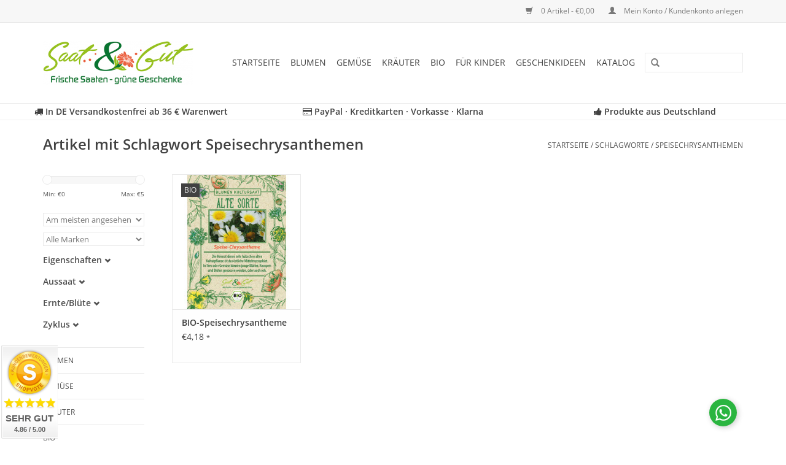

--- FILE ---
content_type: text/html;charset=utf-8
request_url: https://www.saat-und-gut.de/tags/speisechrysanthemen/
body_size: 16783
content:
<!DOCTYPE html>
<html lang="de">
  <head>
    <meta charset="utf-8"/>
<!-- [START] 'blocks/head.rain' -->
<!--

  (c) 2008-2026 Lightspeed Netherlands B.V.
  http://www.lightspeedhq.com
  Generated: 30-01-2026 @ 15:46:25

-->
<link rel="canonical" href="https://www.saat-und-gut.de/tags/speisechrysanthemen/"/>
<link rel="alternate" href="https://www.saat-und-gut.de/index.rss" type="application/rss+xml" title="Neue Produkte"/>
<meta name="robots" content="noodp,noydir"/>
<meta name="google-site-verification" content="Blumensamen"/>
<meta name="google-site-verification" content="Kräutersamen"/>
<meta name="google-site-verification" content="Gemüsesamen"/>
<meta name="google-site-verification" content="Saatgut"/>
<meta name="google-site-verification" content="Sämereien"/>
<meta name="google-site-verification" content="BIO"/>
<meta name="google-site-verification" content="BIO Saatgut"/>
<meta name="google-site-verification" content="BIO Sämereien"/>
<meta name="google-site-verification" content="Samen"/>
<meta name="google-site-verification" content="ökologische Geschenke"/>
<meta name="google-site-verification" content="Geschenke für Kinder"/>
<meta name="google-site-verification" content="Garten"/>
<meta name="google-site-verification" content="Gärtnern"/>
<meta name="google-site-verification" content="Pflanzen"/>
<meta name="google-site-verification" content="Blumen"/>
<meta name="google-site-verification" content="Gemüse"/>
<meta name="google-site-verification" content="Kräuter"/>
<meta property="og:url" content="https://www.saat-und-gut.de/tags/speisechrysanthemen/?source=facebook"/>
<meta property="og:site_name" content="Saat &amp; Gut"/>
<meta property="og:title" content="Speisechrysanthemen"/>
<meta property="og:description" content="Ihr Online-Shop für besondere und alte Sorten Saaten sowie grüne, ökologische Geschenke mit Saatgut. Wir bieten samenfeste, historische und Bio Sämereien in"/>
<script>

    window.dataLayer = window.dataLayer || [];
    function gtag(){dataLayer.push(arguments);}
    gtag('js', new Date());

    gtag('config', 'AW-867130653', {'allow_enhanced_conversions':true});

</script>
<script src="https://www.googletagmanager.com/gtag/js?id=AW-867130653"></script>
<script>
(function(w,d,s,l,i){w[l]=w[l]||[];w[l].push({'gtm.start':
new Date().getTime(),event:'gtm.js'});var f=d.getElementsByTagName(s)[0],
j=d.createElement(s),dl=l!='dataLayer'?'&l='+l:'';j.async=true;j.src=
'https://www.googletagmanager.com/gtm.js?id='+i+dl;f.parentNode.insertBefore(j,f);
})(window,document,'script','dataLayer','GTM-KZ9WMLQ');
</script>
<script>
  const dfLayerOptions = {
        installationId: '4f0d406a-8c46-4667-911a-590b26acea07',
        zone: 'eu1'
    };

    

    (function (l, a, y, e, r, s) {
        r = l.createElement(a); r.onload = e; r.async = 1; r.src = y;
        s = l.getElementsByTagName(a)[0]; s.parentNode.insertBefore(r, s);
    })(document, 'script', 'https://cdn.doofinder.com/livelayer/1/js/loader.min.js', function () {
        doofinderLoader.load(dfLayerOptions);
    });
</script>
<!--[if lt IE 9]>
<script src="https://cdn.webshopapp.com/assets/html5shiv.js?2025-02-20"></script>
<![endif]-->
<!-- [END] 'blocks/head.rain' -->
    <title>Speisechrysanthemen - Saat &amp; Gut</title>
    <meta name="description" content="Ihr Online-Shop für besondere und alte Sorten Saaten sowie grüne, ökologische Geschenke mit Saatgut. Wir bieten samenfeste, historische und Bio Sämereien in" />
    <meta name="keywords" content="" />
    <meta http-equiv="X-UA-Compatible" content="IE=edge,chrome=1">
    <meta name="viewport" content="width=device-width, initial-scale=1.0">
    <meta name="apple-mobile-web-app-capable" content="yes">
    <meta name="apple-mobile-web-app-status-bar-style" content="black">
    <meta property="fb:app_id" content="966242223397117"/>
    <meta name="google-site-verification" content="zp20n8dm6ZqOoVzjhNkF2stwrJPeKJcBD-7X69NMBTA" />
    <meta name="google-site-verification" content="-Uyb-68OKJwN3nSma_GZwhG7CpYSnRXWGUgn7w9zbOw" />
    <meta name="p:domain_verify" content="63630e0b79c64228a3474bda9fa4f637"/>


    <link rel="shortcut icon" href="https://cdn.webshopapp.com/shops/119308/themes/92834/assets/favicon.ico?20260112173559" type="image/x-icon" />
        <link rel="stylesheet" href="https://cdn.webshopapp.com/shops/119308/themes/92834/assets/fonts.css?2026011217383620200724110111" />
    <link rel="shortcut icon" href="https://cdn.webshopapp.com/shops/119308/themes/92834/assets/favicon.ico?20260112173559" type="image/x-icon" />
    <link rel="stylesheet" href="https://cdn.webshopapp.com/shops/119308/themes/92834/assets/bootstrap.css?2026011217383620200724110111" />
    <link rel="stylesheet" href="https://maxcdn.bootstrapcdn.com/font-awesome/4.7.0/css/font-awesome.min.css" />
    <link rel="stylesheet" href="https://cdn.webshopapp.com/shops/119308/themes/92834/assets/style.css?2026011217383620200724110111" />
    <link rel="stylesheet" href="https://cdn.webshopapp.com/shops/119308/themes/92834/assets/settings.css?2026011217383620200724110111" />
    <link rel="stylesheet" href="https://cdn.webshopapp.com/assets/gui-2-0.css?2025-02-20" />
    <link rel="stylesheet" href="https://cdn.webshopapp.com/assets/gui-responsive-2-0.css?2025-02-20" />
    <link rel="stylesheet" href="https://cdn.webshopapp.com/shops/119308/themes/92834/assets/custom.css?2026011217383620200724110111" />
    
    <script src="https://cdn.webshopapp.com/assets/jquery-1-9-1.js?2025-02-20"></script>
    <script src="https://cdn.webshopapp.com/assets/jquery-ui-1-10-1.js?2025-02-20"></script>
   
    <script type="text/javascript" src="https://cdn.webshopapp.com/shops/119308/themes/92834/assets/global.js?2026011217383620200724110111"></script>

    <script type="text/javascript" src="https://cdn.webshopapp.com/shops/119308/themes/92834/assets/jcarousel.js?2026011217383620200724110111"></script>
    <script type="text/javascript" src="https://cdn.webshopapp.com/assets/gui.js?2025-02-20"></script>
    <script type="text/javascript" src="https://cdn.webshopapp.com/assets/gui-responsive-2-0.js?2025-02-20"></script>
        
    <!--[if lt IE 9]>
    <link rel="stylesheet" href="https://cdn.webshopapp.com/shops/119308/themes/92834/assets/style-ie.css?2026011217383620200724110111" />
    <![endif]-->
    
    <!-- Beginn FAQ Schema Script --> 
        <!-- End FAQ Schema Script --> 
    
    <script>(function(t,e){window.lion=e;var n,i=t.getElementsByTagName("script")[0];n=t.createElement("script"),n.type="text/javascript",n.async=!0,n.src="//dg1f2pfrgjxdq.cloudfront.net/libs/ll.sdk-1.1.js",i.parentNode.insertBefore(n,i),e.init=function(n){function i(t,e){var n=e.split(".");2===n.length&&(t=t[n[0]],e=n[1]),t[e]=function(){t.push([e].concat(Array.prototype.slice.call(arguments,0)))}}var r,o=t.getElementsByTagName("script")[0];r=t.createElement("script"),r.type="text/javascript",r.async=!0,r.src="//platform.loyaltylion.com/sdk/configuration/"+n+".js",o.parentNode.insertBefore(r,o),e.ui=e.ui||[];for(var a="_push configure track_pageview identify_customer auth_customer identify_product on off setCartState ui.refresh".split(" "),c=0;a.length>c;c++)i(e,a[c]);e._token=n}})(document,window.lion||[]);
lion.init('59831957e3c9978269e3066727140e28');
lion.configure({ platform: 'seoshop' });
</script>  </head>
  <body>  
    <header>
      <div class="topnav">
        <div class="container">
                    <div class="right">
            <a href="https://www.saat-und-gut.de/cart/" title="Ihr Warenkorb" class="cart"> 
              <span class="glyphicon glyphicon-shopping-cart"></span>
              0 Artikel - €0,00
            </a>
            <a href="https://www.saat-und-gut.de/account/" title="Mein Konto" class="my-account">
              <span class="glyphicon glyphicon-user"></span>
                            Mein Konto / Kundenkonto anlegen
                          </a>
          </div>
        </div>
      </div>
      <div class="navigation container">
        <div class="align">
          <ul class="burger">
            <img src="https://cdn.webshopapp.com/shops/119308/themes/92834/assets/hamburger.png?2026011217383620200724110111" width="32" height="32" alt="Menu">
          </ul>
          <div class="vertical logo">
            <a href="https://www.saat-und-gut.de/" title="Frische Saaten und grüne Geschenke">
              <img src="https://cdn.webshopapp.com/shops/119308/themes/92834/assets/logo.png?20260112173559" alt="Frische Saaten und grüne Geschenke" />
            </a>
          </div>
          <nav class="nonbounce desktop vertical">
            <form action="https://www.saat-und-gut.de/search/" method="get" id="formSearch">
              <input type="text" name="q" autocomplete="off"  value=""/>
              <span onclick="$('#formSearch').submit();" title="Suchen" class="glyphicon glyphicon-search"></span>
            </form>            
            <ul>
              <li class="item home ">
                <a class="itemLink" href="https://www.saat-und-gut.de/">Startseite</a>
              </li>
                            <li class="item sub">
                <a class="itemLink" href="https://www.saat-und-gut.de/blumen/" title="Blumen">Blumen</a>
                                <span class="glyphicon glyphicon-play"></span>
                <ul class="subnav">
                                    <li class="subitem">
                    <a class="subitemLink" href="https://www.saat-und-gut.de/blumen/alte-sorten/" title="Alte Sorten">Alte Sorten</a>
                                        <ul class="subnav">
                                            <li class="subitem">
                        <a class="subitemLink" href="https://www.saat-und-gut.de/blumen/alte-sorten/blumenmischungen/" title="Blumenmischungen">Blumenmischungen</a>
                      </li>
                                            <li class="subitem">
                        <a class="subitemLink" href="https://www.saat-und-gut.de/blumen/alte-sorten/adonisroeschen/" title="Adonisröschen">Adonisröschen</a>
                      </li>
                                            <li class="subitem">
                        <a class="subitemLink" href="https://www.saat-und-gut.de/blumen/alte-sorten/akelei/" title="Akelei">Akelei</a>
                      </li>
                                            <li class="subitem">
                        <a class="subitemLink" href="https://www.saat-und-gut.de/blumen/alte-sorten/astern/" title="Astern">Astern</a>
                      </li>
                                            <li class="subitem">
                        <a class="subitemLink" href="https://www.saat-und-gut.de/blumen/alte-sorten/dahlien/" title="Dahlien">Dahlien</a>
                      </li>
                                            <li class="subitem">
                        <a class="subitemLink" href="https://www.saat-und-gut.de/blumen/alte-sorten/disteln/" title="Disteln">Disteln</a>
                      </li>
                                            <li class="subitem">
                        <a class="subitemLink" href="https://www.saat-und-gut.de/blumen/alte-sorten/dotterlack/" title="Dotterlack">Dotterlack</a>
                      </li>
                                            <li class="subitem">
                        <a class="subitemLink" href="https://www.saat-und-gut.de/blumen/alte-sorten/eisenkraut/" title="Eisenkraut">Eisenkraut</a>
                      </li>
                                            <li class="subitem">
                        <a class="subitemLink" href="https://www.saat-und-gut.de/blumen/alte-sorten/fuchsschwanz/" title="Fuchsschwanz">Fuchsschwanz</a>
                      </li>
                                            <li class="subitem">
                        <a class="subitemLink" href="https://www.saat-und-gut.de/blumen/alte-sorten/glockenblumen/" title="Glockenblumen">Glockenblumen</a>
                      </li>
                                            <li class="subitem">
                        <a class="subitemLink" href="https://www.saat-und-gut.de/blumen/alte-sorten/goldlack/" title="Goldlack">Goldlack</a>
                      </li>
                                            <li class="subitem">
                        <a class="subitemLink" href="https://www.saat-und-gut.de/blumen/alte-sorten/himmelsleiter/" title="Himmelsleiter">Himmelsleiter</a>
                      </li>
                                            <li class="subitem">
                        <a class="subitemLink" href="https://www.saat-und-gut.de/blumen/alte-sorten/kapuzinerkresse/" title="Kapuzinerkresse">Kapuzinerkresse</a>
                      </li>
                                            <li class="subitem">
                        <a class="subitemLink" href="https://www.saat-und-gut.de/blumen/alte-sorten/katzenminze/" title="Katzenminze">Katzenminze</a>
                      </li>
                                            <li class="subitem">
                        <a class="subitemLink" href="https://www.saat-und-gut.de/blumen/alte-sorten/koenigskerzen/" title="Königskerzen">Königskerzen</a>
                      </li>
                                            <li class="subitem">
                        <a class="subitemLink" href="https://www.saat-und-gut.de/blumen/alte-sorten/kornblumen/" title="Kornblumen">Kornblumen</a>
                      </li>
                                            <li class="subitem">
                        <a class="subitemLink" href="https://www.saat-und-gut.de/blumen/alte-sorten/lavendel/" title="Lavendel">Lavendel</a>
                      </li>
                                            <li class="subitem">
                        <a class="subitemLink" href="https://www.saat-und-gut.de/blumen/alte-sorten/lein/" title="Lein">Lein</a>
                      </li>
                                            <li class="subitem">
                        <a class="subitemLink" href="https://www.saat-und-gut.de/blumen/alte-sorten/loewenmaul/" title="Löwenmaul">Löwenmaul</a>
                      </li>
                                            <li class="subitem">
                        <a class="subitemLink" href="https://www.saat-und-gut.de/blumen/alte-sorten/malven/" title="Malven">Malven</a>
                      </li>
                                            <li class="subitem">
                        <a class="subitemLink" href="https://www.saat-und-gut.de/blumen/alte-sorten/margeriten/" title="Margeriten">Margeriten</a>
                      </li>
                                            <li class="subitem">
                        <a class="subitemLink" href="https://www.saat-und-gut.de/blumen/alte-sorten/maedchenaugen/" title="Mädchenaugen">Mädchenaugen</a>
                      </li>
                                            <li class="subitem">
                        <a class="subitemLink" href="https://www.saat-und-gut.de/blumen/alte-sorten/mexikanische-sonnenblume/" title="Mexikanische Sonnenblume">Mexikanische Sonnenblume</a>
                      </li>
                                            <li class="subitem">
                        <a class="subitemLink" href="https://www.saat-und-gut.de/blumen/alte-sorten/mohn/" title="Mohn">Mohn</a>
                      </li>
                                            <li class="subitem">
                        <a class="subitemLink" href="https://www.saat-und-gut.de/blumen/alte-sorten/nachtviolen/" title="Nachtviolen">Nachtviolen</a>
                      </li>
                                            <li class="subitem">
                        <a class="subitemLink" href="https://www.saat-und-gut.de/blumen/alte-sorten/nelken/" title="Nelken">Nelken</a>
                      </li>
                                            <li class="subitem">
                        <a class="subitemLink" href="https://www.saat-und-gut.de/blumen/alte-sorten/papierblumen/" title="Papierblumen">Papierblumen</a>
                      </li>
                                            <li class="subitem">
                        <a class="subitemLink" href="https://www.saat-und-gut.de/blumen/alte-sorten/phacelia-bienenfreund/" title="Phacelia/Bienenfreund">Phacelia/Bienenfreund</a>
                      </li>
                                            <li class="subitem">
                        <a class="subitemLink" href="https://www.saat-und-gut.de/blumen/alte-sorten/portulakroeschen/" title="Portulakröschen">Portulakröschen</a>
                      </li>
                                            <li class="subitem">
                        <a class="subitemLink" href="https://www.saat-und-gut.de/blumen/alte-sorten/reseda/" title="Reseda">Reseda</a>
                      </li>
                                            <li class="subitem">
                        <a class="subitemLink" href="https://www.saat-und-gut.de/blumen/alte-sorten/ringelblumen/" title="Ringelblumen">Ringelblumen</a>
                      </li>
                                            <li class="subitem">
                        <a class="subitemLink" href="https://www.saat-und-gut.de/blumen/alte-sorten/rittersporn/" title="Rittersporn">Rittersporn</a>
                      </li>
                                            <li class="subitem">
                        <a class="subitemLink" href="https://www.saat-und-gut.de/blumen/alte-sorten/rosengewaechse/" title="Rosengewächse">Rosengewächse</a>
                      </li>
                                            <li class="subitem">
                        <a class="subitemLink" href="https://www.saat-und-gut.de/blumen/alte-sorten/salbei/" title="Salbei">Salbei</a>
                      </li>
                                            <li class="subitem">
                        <a class="subitemLink" href="https://www.saat-und-gut.de/blumen/alte-sorten/schleierkraut/" title="Schleierkraut">Schleierkraut</a>
                      </li>
                                            <li class="subitem">
                        <a class="subitemLink" href="https://www.saat-und-gut.de/blumen/alte-sorten/schmuckkoerbchen/" title="Schmuckkörbchen">Schmuckkörbchen</a>
                      </li>
                                            <li class="subitem">
                        <a class="subitemLink" href="https://www.saat-und-gut.de/blumen/alte-sorten/schwarzkuemmel/" title="Schwarzkümmel">Schwarzkümmel</a>
                      </li>
                                            <li class="subitem">
                        <a class="subitemLink" href="https://www.saat-und-gut.de/blumen/alte-sorten/sommerazalee/" title="Sommerazalee">Sommerazalee</a>
                      </li>
                                            <li class="subitem">
                        <a class="subitemLink" href="https://www.saat-und-gut.de/blumen/alte-sorten/sonnenblumen/" title="Sonnenblumen">Sonnenblumen</a>
                      </li>
                                            <li class="subitem">
                        <a class="subitemLink" href="https://www.saat-und-gut.de/blumen/alte-sorten/sonnenhuete/" title="Sonnenhüte">Sonnenhüte</a>
                      </li>
                                            <li class="subitem">
                        <a class="subitemLink" href="https://www.saat-und-gut.de/blumen/alte-sorten/speisechrysanthemen/" title="Speisechrysanthemen">Speisechrysanthemen</a>
                      </li>
                                            <li class="subitem">
                        <a class="subitemLink" href="https://www.saat-und-gut.de/blumen/alte-sorten/spinnenblumen/" title="Spinnenblumen">Spinnenblumen</a>
                      </li>
                                            <li class="subitem">
                        <a class="subitemLink" href="https://www.saat-und-gut.de/blumen/alte-sorten/strohblumen/" title="Strohblumen">Strohblumen</a>
                      </li>
                                            <li class="subitem">
                        <a class="subitemLink" href="https://www.saat-und-gut.de/blumen/alte-sorten/studentenblumen-tagetes/" title="Studentenblumen/Tagetes">Studentenblumen/Tagetes</a>
                      </li>
                                            <li class="subitem">
                        <a class="subitemLink" href="https://www.saat-und-gut.de/blumen/alte-sorten/trichterwinden/" title="Trichterwinden">Trichterwinden</a>
                      </li>
                                            <li class="subitem">
                        <a class="subitemLink" href="https://www.saat-und-gut.de/blumen/alte-sorten/vergissmeinnicht/" title="Vergissmeinnicht">Vergissmeinnicht</a>
                      </li>
                                            <li class="subitem">
                        <a class="subitemLink" href="https://www.saat-und-gut.de/blumen/alte-sorten/waldmeister/" title="Waldmeister">Waldmeister</a>
                      </li>
                                            <li class="subitem">
                        <a class="subitemLink" href="https://www.saat-und-gut.de/blumen/alte-sorten/wegerichgewaechse/" title="Wegerichgewächse">Wegerichgewächse</a>
                      </li>
                                            <li class="subitem">
                        <a class="subitemLink" href="https://www.saat-und-gut.de/blumen/alte-sorten/wunderblumen/" title="Wunderblumen">Wunderblumen</a>
                      </li>
                                            <li class="subitem">
                        <a class="subitemLink" href="https://www.saat-und-gut.de/blumen/alte-sorten/zinnien/" title="Zinnien">Zinnien</a>
                      </li>
                                          </ul>
                                      </li>
                                    <li class="subitem">
                    <a class="subitemLink" href="https://www.saat-und-gut.de/blumen/bienen-glueck/" title="Bienen-Glück">Bienen-Glück</a>
                                        <ul class="subnav">
                                            <li class="subitem">
                        <a class="subitemLink" href="https://www.saat-und-gut.de/blumen/bienen-glueck/bio-sonnenblumen/" title="BIO-Sonnenblumen">BIO-Sonnenblumen</a>
                      </li>
                                          </ul>
                                      </li>
                                    <li class="subitem">
                    <a class="subitemLink" href="https://www.saat-und-gut.de/blumen/blumenmischungen/" title="Blumenmischungen">Blumenmischungen</a>
                                        <ul class="subnav">
                                            <li class="subitem">
                        <a class="subitemLink" href="https://www.saat-und-gut.de/blumen/blumenmischungen/bauerngarten/" title="Bauerngarten">Bauerngarten</a>
                      </li>
                                            <li class="subitem">
                        <a class="subitemLink" href="https://www.saat-und-gut.de/blumen/blumenmischungen/essbare-blueten/" title="Essbare Blüten">Essbare Blüten</a>
                      </li>
                                            <li class="subitem">
                        <a class="subitemLink" href="https://www.saat-und-gut.de/blumen/blumenmischungen/farbgarten/" title="Farbgarten">Farbgarten</a>
                      </li>
                                            <li class="subitem">
                        <a class="subitemLink" href="https://www.saat-und-gut.de/blumen/blumenmischungen/insektenweide/" title="Insektenweide">Insektenweide</a>
                      </li>
                                            <li class="subitem">
                        <a class="subitemLink" href="https://www.saat-und-gut.de/blumen/blumenmischungen/kraeuterwiese/" title="Kräuterwiese">Kräuterwiese</a>
                      </li>
                                            <li class="subitem">
                        <a class="subitemLink" href="https://www.saat-und-gut.de/blumen/blumenmischungen/kornfeldwiese/" title="Kornfeldwiese">Kornfeldwiese</a>
                      </li>
                                            <li class="subitem">
                        <a class="subitemLink" href="https://www.saat-und-gut.de/blumen/blumenmischungen/mediterran/" title="Mediterran">Mediterran</a>
                      </li>
                                            <li class="subitem">
                        <a class="subitemLink" href="https://www.saat-und-gut.de/blumen/blumenmischungen/moessinger-sommer/" title="Mössinger Sommer">Mössinger Sommer</a>
                      </li>
                                            <li class="subitem">
                        <a class="subitemLink" href="https://www.saat-und-gut.de/blumen/blumenmischungen/reichenauer/" title="Reichenauer">Reichenauer</a>
                      </li>
                                            <li class="subitem">
                        <a class="subitemLink" href="https://www.saat-und-gut.de/blumen/blumenmischungen/rommelsbacher/" title="Rommelsbacher">Rommelsbacher</a>
                      </li>
                                            <li class="subitem">
                        <a class="subitemLink" href="https://www.saat-und-gut.de/blumen/blumenmischungen/schlingpflanzen/" title="Schlingpflanzen">Schlingpflanzen</a>
                      </li>
                                            <li class="subitem">
                        <a class="subitemLink" href="https://www.saat-und-gut.de/blumen/blumenmischungen/sommerwiese/" title="Sommerwiese">Sommerwiese</a>
                      </li>
                                            <li class="subitem">
                        <a class="subitemLink" href="https://www.saat-und-gut.de/blumen/blumenmischungen/traumgarten/" title="Traumgarten">Traumgarten</a>
                      </li>
                                            <li class="subitem">
                        <a class="subitemLink" href="https://www.saat-und-gut.de/blumen/blumenmischungen/vogelweide/" title="Vogelweide">Vogelweide</a>
                      </li>
                                          </ul>
                                      </li>
                                    <li class="subitem">
                    <a class="subitemLink" href="https://www.saat-und-gut.de/blumen/blumensamen/" title="Blumensamen">Blumensamen</a>
                                        <ul class="subnav">
                                            <li class="subitem">
                        <a class="subitemLink" href="https://www.saat-und-gut.de/blumen/blumensamen/blumen-allerlei/" title="Blumen-Allerlei">Blumen-Allerlei</a>
                      </li>
                                            <li class="subitem">
                        <a class="subitemLink" href="https://www.saat-und-gut.de/blumen/blumensamen/adonisroeschen/" title="Adonisröschen">Adonisröschen</a>
                      </li>
                                            <li class="subitem">
                        <a class="subitemLink" href="https://www.saat-und-gut.de/blumen/blumensamen/akelei/" title="Akelei">Akelei</a>
                      </li>
                                            <li class="subitem">
                        <a class="subitemLink" href="https://www.saat-und-gut.de/blumen/blumensamen/astern/" title="Astern">Astern</a>
                      </li>
                                            <li class="subitem">
                        <a class="subitemLink" href="https://www.saat-und-gut.de/blumen/blumensamen/balsamine/" title="Balsamine">Balsamine</a>
                      </li>
                                            <li class="subitem">
                        <a class="subitemLink" href="https://www.saat-und-gut.de/blumen/blumensamen/begonien/" title="Begonien">Begonien</a>
                      </li>
                                            <li class="subitem">
                        <a class="subitemLink" href="https://www.saat-und-gut.de/blumen/blumensamen/blaukissen/" title="Blaukissen">Blaukissen</a>
                      </li>
                                            <li class="subitem">
                        <a class="subitemLink" href="https://www.saat-und-gut.de/blumen/blumensamen/dahlien/" title="Dahlien">Dahlien</a>
                      </li>
                                            <li class="subitem">
                        <a class="subitemLink" href="https://www.saat-und-gut.de/blumen/blumensamen/disteln/" title="Disteln">Disteln</a>
                      </li>
                                            <li class="subitem">
                        <a class="subitemLink" href="https://www.saat-und-gut.de/blumen/blumensamen/eisenhut/" title="Eisenhut">Eisenhut</a>
                      </li>
                                            <li class="subitem">
                        <a class="subitemLink" href="https://www.saat-und-gut.de/blumen/blumensamen/eisenkraut/" title="Eisenkraut ">Eisenkraut </a>
                      </li>
                                            <li class="subitem">
                        <a class="subitemLink" href="https://www.saat-und-gut.de/blumen/blumensamen/frauenmantel/" title="Frauenmantel">Frauenmantel</a>
                      </li>
                                            <li class="subitem">
                        <a class="subitemLink" href="https://www.saat-und-gut.de/blumen/blumensamen/fuchsschwanz/" title="Fuchsschwanz">Fuchsschwanz</a>
                      </li>
                                            <li class="subitem">
                        <a class="subitemLink" href="https://www.saat-und-gut.de/blumen/blumensamen/gaensebluemchen/" title="Gänseblümchen">Gänseblümchen</a>
                      </li>
                                            <li class="subitem">
                        <a class="subitemLink" href="https://www.saat-und-gut.de/blumen/blumensamen/gaensekresse/" title="Gänsekresse">Gänsekresse</a>
                      </li>
                                            <li class="subitem">
                        <a class="subitemLink" href="https://www.saat-und-gut.de/blumen/blumensamen/geranien/" title="Geranien">Geranien</a>
                      </li>
                                            <li class="subitem">
                        <a class="subitemLink" href="https://www.saat-und-gut.de/blumen/blumensamen/glockenblumen/" title="Glockenblumen">Glockenblumen</a>
                      </li>
                                            <li class="subitem">
                        <a class="subitemLink" href="https://www.saat-und-gut.de/blumen/blumensamen/goldlack/" title="Goldlack">Goldlack</a>
                      </li>
                                            <li class="subitem">
                        <a class="subitemLink" href="https://www.saat-und-gut.de/blumen/blumensamen/graeser/" title="Gräser">Gräser</a>
                      </li>
                                            <li class="subitem">
                        <a class="subitemLink" href="https://www.saat-und-gut.de/blumen/blumensamen/himmelsleiter/" title="Himmelsleiter">Himmelsleiter</a>
                      </li>
                                            <li class="subitem">
                        <a class="subitemLink" href="https://www.saat-und-gut.de/blumen/blumensamen/kamille/" title="Kamille">Kamille</a>
                      </li>
                                            <li class="subitem">
                        <a class="subitemLink" href="https://www.saat-und-gut.de/blumen/blumensamen/kapuzinerkresse/" title="Kapuzinerkresse">Kapuzinerkresse</a>
                      </li>
                                            <li class="subitem">
                        <a class="subitemLink" href="https://www.saat-und-gut.de/blumen/blumensamen/katzenminze/" title="Katzenminze">Katzenminze</a>
                      </li>
                                            <li class="subitem">
                        <a class="subitemLink" href="https://www.saat-und-gut.de/blumen/blumensamen/kornblumen/" title="Kornblumen ">Kornblumen </a>
                      </li>
                                            <li class="subitem">
                        <a class="subitemLink" href="https://www.saat-und-gut.de/blumen/blumensamen/leberbalsam-blausternchen/" title="Leberbalsam/Blausternchen">Leberbalsam/Blausternchen</a>
                      </li>
                                            <li class="subitem">
                        <a class="subitemLink" href="https://www.saat-und-gut.de/blumen/blumensamen/lein/" title="Lein">Lein</a>
                      </li>
                                            <li class="subitem">
                        <a class="subitemLink" href="https://www.saat-und-gut.de/blumen/blumensamen/lobelien/" title="Lobelien">Lobelien</a>
                      </li>
                                            <li class="subitem">
                        <a class="subitemLink" href="https://www.saat-und-gut.de/blumen/blumensamen/loewenmaul/" title="Löwenmaul">Löwenmaul</a>
                      </li>
                                            <li class="subitem">
                        <a class="subitemLink" href="https://www.saat-und-gut.de/blumen/blumensamen/lupinen/" title="Lupinen">Lupinen</a>
                      </li>
                                            <li class="subitem">
                        <a class="subitemLink" href="https://www.saat-und-gut.de/blumen/blumensamen/malven/" title="Malven">Malven</a>
                      </li>
                                            <li class="subitem">
                        <a class="subitemLink" href="https://www.saat-und-gut.de/blumen/blumensamen/margeriten/" title="Margeriten">Margeriten</a>
                      </li>
                                            <li class="subitem">
                        <a class="subitemLink" href="https://www.saat-und-gut.de/blumen/blumensamen/maedchenaugen/" title="Mädchenaugen">Mädchenaugen</a>
                      </li>
                                            <li class="subitem">
                        <a class="subitemLink" href="https://www.saat-und-gut.de/blumen/blumensamen/mohn/" title="Mohn">Mohn</a>
                      </li>
                                            <li class="subitem">
                        <a class="subitemLink" href="https://www.saat-und-gut.de/blumen/blumensamen/nachtviolen/" title="Nachtviolen">Nachtviolen</a>
                      </li>
                                            <li class="subitem">
                        <a class="subitemLink" href="https://www.saat-und-gut.de/blumen/blumensamen/nelken/" title="Nelken">Nelken</a>
                      </li>
                                            <li class="subitem">
                        <a class="subitemLink" href="https://www.saat-und-gut.de/blumen/blumensamen/papierblumen/" title="Papierblumen">Papierblumen</a>
                      </li>
                                            <li class="subitem">
                        <a class="subitemLink" href="https://www.saat-und-gut.de/blumen/blumensamen/petunien/" title="Petunien">Petunien</a>
                      </li>
                                            <li class="subitem">
                        <a class="subitemLink" href="https://www.saat-und-gut.de/blumen/blumensamen/phlox/" title="Phlox">Phlox</a>
                      </li>
                                            <li class="subitem">
                        <a class="subitemLink" href="https://www.saat-und-gut.de/blumen/blumensamen/portulakroeschen/" title="Portulakröschen">Portulakröschen</a>
                      </li>
                                            <li class="subitem">
                        <a class="subitemLink" href="https://www.saat-und-gut.de/blumen/blumensamen/primeln/" title="Primeln">Primeln</a>
                      </li>
                                            <li class="subitem">
                        <a class="subitemLink" href="https://www.saat-und-gut.de/blumen/blumensamen/reseda/" title="Reseda">Reseda</a>
                      </li>
                                            <li class="subitem">
                        <a class="subitemLink" href="https://www.saat-und-gut.de/blumen/blumensamen/ringelblumen/" title="Ringelblumen">Ringelblumen</a>
                      </li>
                                            <li class="subitem">
                        <a class="subitemLink" href="https://www.saat-und-gut.de/blumen/blumensamen/rosengewaechse/" title="Rosengewächse">Rosengewächse</a>
                      </li>
                                            <li class="subitem">
                        <a class="subitemLink" href="https://www.saat-und-gut.de/blumen/blumensamen/rittersporn/" title="Rittersporn">Rittersporn</a>
                      </li>
                                            <li class="subitem">
                        <a class="subitemLink" href="https://www.saat-und-gut.de/blumen/blumensamen/salbei/" title="Salbei">Salbei</a>
                      </li>
                                            <li class="subitem">
                        <a class="subitemLink" href="https://www.saat-und-gut.de/blumen/blumensamen/schafgarben/" title="Schafgarben">Schafgarben</a>
                      </li>
                                            <li class="subitem">
                        <a class="subitemLink" href="https://www.saat-und-gut.de/blumen/blumensamen/sonnenblumen/" title="Sonnenblumen">Sonnenblumen</a>
                      </li>
                                            <li class="subitem">
                        <a class="subitemLink" href="https://www.saat-und-gut.de/blumen/blumensamen/schleierkraut/" title="Schleierkraut">Schleierkraut</a>
                      </li>
                                            <li class="subitem">
                        <a class="subitemLink" href="https://www.saat-und-gut.de/blumen/blumensamen/schmuckkoerbchen/" title="Schmuckkörbchen">Schmuckkörbchen</a>
                      </li>
                                            <li class="subitem">
                        <a class="subitemLink" href="https://www.saat-und-gut.de/blumen/blumensamen/sonnenhuete/" title="Sonnenhüte">Sonnenhüte</a>
                      </li>
                                            <li class="subitem">
                        <a class="subitemLink" href="https://www.saat-und-gut.de/blumen/blumensamen/sommerazalee/" title="Sommerazalee">Sommerazalee</a>
                      </li>
                                            <li class="subitem">
                        <a class="subitemLink" href="https://www.saat-und-gut.de/blumen/blumensamen/spinnenblumen/" title="Spinnenblumen">Spinnenblumen</a>
                      </li>
                                            <li class="subitem">
                        <a class="subitemLink" href="https://www.saat-und-gut.de/blumen/blumensamen/speisechrysanthemen/" title="Speisechrysanthemen">Speisechrysanthemen</a>
                      </li>
                                            <li class="subitem">
                        <a class="subitemLink" href="https://www.saat-und-gut.de/blumen/blumensamen/staticien/" title="Staticien ">Staticien </a>
                      </li>
                                            <li class="subitem">
                        <a class="subitemLink" href="https://www.saat-und-gut.de/blumen/blumensamen/steinkraeuter/" title="Steinkräuter">Steinkräuter</a>
                      </li>
                                            <li class="subitem">
                        <a class="subitemLink" href="https://www.saat-und-gut.de/blumen/blumensamen/stockrosen-malven/" title="Stockrosen/Malven">Stockrosen/Malven</a>
                      </li>
                                            <li class="subitem">
                        <a class="subitemLink" href="https://www.saat-und-gut.de/blumen/blumensamen/studentenblumen-tagetes/" title="Studentenblumen/Tagetes">Studentenblumen/Tagetes</a>
                      </li>
                                            <li class="subitem">
                        <a class="subitemLink" href="https://www.saat-und-gut.de/blumen/blumensamen/trichterwinden/" title="Trichterwinden ">Trichterwinden </a>
                      </li>
                                            <li class="subitem">
                        <a class="subitemLink" href="https://www.saat-und-gut.de/blumen/blumensamen/veilchen/" title="Veilchen">Veilchen</a>
                      </li>
                                            <li class="subitem">
                        <a class="subitemLink" href="https://www.saat-und-gut.de/blumen/blumensamen/vergissmeinnicht/" title="Vergissmeinnicht">Vergissmeinnicht</a>
                      </li>
                                            <li class="subitem">
                        <a class="subitemLink" href="https://www.saat-und-gut.de/blumen/blumensamen/wegerichgewaechse/" title="Wegerichgewächse">Wegerichgewächse</a>
                      </li>
                                            <li class="subitem">
                        <a class="subitemLink" href="https://www.saat-und-gut.de/blumen/blumensamen/wicken/" title="Wicken">Wicken</a>
                      </li>
                                            <li class="subitem">
                        <a class="subitemLink" href="https://www.saat-und-gut.de/blumen/blumensamen/wunderblumen/" title="Wunderblumen">Wunderblumen</a>
                      </li>
                                            <li class="subitem">
                        <a class="subitemLink" href="https://www.saat-und-gut.de/blumen/blumensamen/zinnien/" title="Zinnien">Zinnien</a>
                      </li>
                                          </ul>
                                      </li>
                                    <li class="subitem">
                    <a class="subitemLink" href="https://www.saat-und-gut.de/blumen/saatbaender-scheiben-teppiche/" title="Saatbänder/-scheiben/-teppiche">Saatbänder/-scheiben/-teppiche</a>
                                        <ul class="subnav">
                                            <li class="subitem">
                        <a class="subitemLink" href="https://www.saat-und-gut.de/blumen/saatbaender-scheiben-teppiche/saatteppiche/" title="Saatteppiche">Saatteppiche</a>
                      </li>
                                            <li class="subitem">
                        <a class="subitemLink" href="https://www.saat-und-gut.de/blumen/saatbaender-scheiben-teppiche/saatbaender/" title="Saatbänder">Saatbänder</a>
                      </li>
                                            <li class="subitem">
                        <a class="subitemLink" href="https://www.saat-und-gut.de/blumen/saatbaender-scheiben-teppiche/saatherzen/" title="Saatherzen">Saatherzen</a>
                      </li>
                                            <li class="subitem">
                        <a class="subitemLink" href="https://www.saat-und-gut.de/blumen/saatbaender-scheiben-teppiche/saatscheiben/" title="Saatscheiben">Saatscheiben</a>
                      </li>
                                          </ul>
                                      </li>
                                    <li class="subitem">
                    <a class="subitemLink" href="https://www.saat-und-gut.de/blumen/gruenduengungen/" title="Gründüngungen">Gründüngungen</a>
                                        <ul class="subnav">
                                            <li class="subitem">
                        <a class="subitemLink" href="https://www.saat-und-gut.de/blumen/gruenduengungen/bunte-mischungen/" title="Bunte Mischungen">Bunte Mischungen</a>
                      </li>
                                            <li class="subitem">
                        <a class="subitemLink" href="https://www.saat-und-gut.de/blumen/gruenduengungen/buchweizen/" title="Buchweizen">Buchweizen</a>
                      </li>
                                            <li class="subitem">
                        <a class="subitemLink" href="https://www.saat-und-gut.de/blumen/gruenduengungen/gelbsenf/" title="Gelbsenf">Gelbsenf</a>
                      </li>
                                            <li class="subitem">
                        <a class="subitemLink" href="https://www.saat-und-gut.de/blumen/gruenduengungen/klee/" title="Klee">Klee</a>
                      </li>
                                            <li class="subitem">
                        <a class="subitemLink" href="https://www.saat-und-gut.de/blumen/gruenduengungen/lein/" title="Lein">Lein</a>
                      </li>
                                            <li class="subitem">
                        <a class="subitemLink" href="https://www.saat-und-gut.de/blumen/gruenduengungen/lupinen/" title="Lupinen">Lupinen</a>
                      </li>
                                            <li class="subitem">
                        <a class="subitemLink" href="https://www.saat-und-gut.de/blumen/gruenduengungen/oelrettich/" title="Ölrettich">Ölrettich</a>
                      </li>
                                            <li class="subitem">
                        <a class="subitemLink" href="https://www.saat-und-gut.de/blumen/gruenduengungen/phacelia-bienenfreund/" title="Phacelia/Bienenfreund">Phacelia/Bienenfreund</a>
                      </li>
                                            <li class="subitem">
                        <a class="subitemLink" href="https://www.saat-und-gut.de/blumen/gruenduengungen/spinat/" title="Spinat">Spinat</a>
                      </li>
                                            <li class="subitem">
                        <a class="subitemLink" href="https://www.saat-und-gut.de/blumen/gruenduengungen/sonnenblumen/" title="Sonnenblumen">Sonnenblumen</a>
                      </li>
                                            <li class="subitem">
                        <a class="subitemLink" href="https://www.saat-und-gut.de/blumen/gruenduengungen/tagetes/" title="Tagetes">Tagetes</a>
                      </li>
                                          </ul>
                                      </li>
                                    <li class="subitem">
                    <a class="subitemLink" href="https://www.saat-und-gut.de/blumen/oeko-duenger-u-pflanzenstaerkung/" title="Öko-Dünger u. Pflanzenstärkung">Öko-Dünger u. Pflanzenstärkung</a>
                                      </li>
                                  </ul>
                              </li>
                            <li class="item sub">
                <a class="itemLink" href="https://www.saat-und-gut.de/gemuese/" title="Gemüse">Gemüse</a>
                                <span class="glyphicon glyphicon-play"></span>
                <ul class="subnav">
                                    <li class="subitem">
                    <a class="subitemLink" href="https://www.saat-und-gut.de/gemuese/alte-sorten/" title="Alte Sorten">Alte Sorten</a>
                                        <ul class="subnav">
                                            <li class="subitem">
                        <a class="subitemLink" href="https://www.saat-und-gut.de/gemuese/alte-sorten/auberginen/" title="Auberginen">Auberginen</a>
                      </li>
                                            <li class="subitem">
                        <a class="subitemLink" href="https://www.saat-und-gut.de/gemuese/alte-sorten/bohnen/" title="Bohnen">Bohnen</a>
                      </li>
                                            <li class="subitem">
                        <a class="subitemLink" href="https://www.saat-und-gut.de/gemuese/alte-sorten/erbsen/" title="Erbsen">Erbsen</a>
                      </li>
                                            <li class="subitem">
                        <a class="subitemLink" href="https://www.saat-und-gut.de/gemuese/alte-sorten/fenchel/" title="Fenchel">Fenchel</a>
                      </li>
                                            <li class="subitem">
                        <a class="subitemLink" href="https://www.saat-und-gut.de/gemuese/alte-sorten/gurken/" title="Gurken">Gurken</a>
                      </li>
                                            <li class="subitem">
                        <a class="subitemLink" href="https://www.saat-und-gut.de/gemuese/alte-sorten/haferwurzel/" title="Haferwurzel">Haferwurzel</a>
                      </li>
                                            <li class="subitem">
                        <a class="subitemLink" href="https://www.saat-und-gut.de/gemuese/alte-sorten/kohl/" title="Kohl">Kohl</a>
                      </li>
                                            <li class="subitem">
                        <a class="subitemLink" href="https://www.saat-und-gut.de/gemuese/alte-sorten/kuerbis/" title="Kürbis">Kürbis</a>
                      </li>
                                            <li class="subitem">
                        <a class="subitemLink" href="https://www.saat-und-gut.de/gemuese/alte-sorten/lauch-porree/" title="Lauch/Porree">Lauch/Porree</a>
                      </li>
                                            <li class="subitem">
                        <a class="subitemLink" href="https://www.saat-und-gut.de/gemuese/alte-sorten/melonen/" title="Melonen">Melonen</a>
                      </li>
                                            <li class="subitem">
                        <a class="subitemLink" href="https://www.saat-und-gut.de/gemuese/alte-sorten/mangold/" title="Mangold">Mangold</a>
                      </li>
                                            <li class="subitem">
                        <a class="subitemLink" href="https://www.saat-und-gut.de/gemuese/alte-sorten/moehren/" title="Möhren">Möhren</a>
                      </li>
                                            <li class="subitem">
                        <a class="subitemLink" href="https://www.saat-und-gut.de/gemuese/alte-sorten/okra/" title="Okra">Okra</a>
                      </li>
                                            <li class="subitem">
                        <a class="subitemLink" href="https://www.saat-und-gut.de/gemuese/alte-sorten/paprika/" title="Paprika">Paprika</a>
                      </li>
                                            <li class="subitem">
                        <a class="subitemLink" href="https://www.saat-und-gut.de/gemuese/alte-sorten/pastinaken/" title="Pastinaken">Pastinaken</a>
                      </li>
                                            <li class="subitem">
                        <a class="subitemLink" href="https://www.saat-und-gut.de/gemuese/alte-sorten/radies/" title="Radies">Radies</a>
                      </li>
                                            <li class="subitem">
                        <a class="subitemLink" href="https://www.saat-und-gut.de/gemuese/alte-sorten/rettich/" title="Rettich">Rettich</a>
                      </li>
                                            <li class="subitem">
                        <a class="subitemLink" href="https://www.saat-und-gut.de/gemuese/alte-sorten/rhabarber/" title="Rhabarber">Rhabarber</a>
                      </li>
                                            <li class="subitem">
                        <a class="subitemLink" href="https://www.saat-und-gut.de/gemuese/alte-sorten/rueben/" title="Rüben">Rüben</a>
                      </li>
                                            <li class="subitem">
                        <a class="subitemLink" href="https://www.saat-und-gut.de/gemuese/alte-sorten/salat/" title="Salat">Salat</a>
                      </li>
                                            <li class="subitem">
                        <a class="subitemLink" href="https://www.saat-und-gut.de/gemuese/alte-sorten/sellerie/" title="Sellerie">Sellerie</a>
                      </li>
                                            <li class="subitem">
                        <a class="subitemLink" href="https://www.saat-und-gut.de/gemuese/alte-sorten/spinat/" title="Spinat">Spinat</a>
                      </li>
                                            <li class="subitem">
                        <a class="subitemLink" href="https://www.saat-und-gut.de/gemuese/alte-sorten/tomaten/" title="Tomaten">Tomaten</a>
                      </li>
                                            <li class="subitem">
                        <a class="subitemLink" href="https://www.saat-und-gut.de/gemuese/alte-sorten/zucchini/" title="Zucchini">Zucchini</a>
                      </li>
                                            <li class="subitem">
                        <a class="subitemLink" href="https://www.saat-und-gut.de/gemuese/alte-sorten/ziermais/" title="Ziermais">Ziermais</a>
                      </li>
                                            <li class="subitem">
                        <a class="subitemLink" href="https://www.saat-und-gut.de/gemuese/alte-sorten/zuckermais/" title="Zuckermais">Zuckermais</a>
                      </li>
                                            <li class="subitem">
                        <a class="subitemLink" href="https://www.saat-und-gut.de/gemuese/alte-sorten/zwiebeln/" title="Zwiebeln">Zwiebeln</a>
                      </li>
                                          </ul>
                                      </li>
                                    <li class="subitem">
                    <a class="subitemLink" href="https://www.saat-und-gut.de/gemuese/historischer-klostergarten/" title="Historischer Klostergarten">Historischer Klostergarten</a>
                                        <ul class="subnav">
                                            <li class="subitem">
                        <a class="subitemLink" href="https://www.saat-und-gut.de/gemuese/historischer-klostergarten/zuckerwurzel/" title="Zuckerwurzel">Zuckerwurzel</a>
                      </li>
                                          </ul>
                                      </li>
                                    <li class="subitem">
                    <a class="subitemLink" href="https://www.saat-und-gut.de/gemuese/gemuesemischungen/" title="Gemüsemischungen">Gemüsemischungen</a>
                                      </li>
                                    <li class="subitem">
                    <a class="subitemLink" href="https://www.saat-und-gut.de/gemuese/keimsprossen/" title="Keimsprossen">Keimsprossen</a>
                                      </li>
                                    <li class="subitem">
                    <a class="subitemLink" href="https://www.saat-und-gut.de/gemuese/saatbaender-scheiben-teppiche/" title="Saatbänder/-scheiben/-teppiche">Saatbänder/-scheiben/-teppiche</a>
                                        <ul class="subnav">
                                            <li class="subitem">
                        <a class="subitemLink" href="https://www.saat-und-gut.de/gemuese/saatbaender-scheiben-teppiche/saatteppiche/" title="Saatteppiche">Saatteppiche</a>
                      </li>
                                            <li class="subitem">
                        <a class="subitemLink" href="https://www.saat-und-gut.de/gemuese/saatbaender-scheiben-teppiche/saatbaender/" title="Saatbänder">Saatbänder</a>
                      </li>
                                            <li class="subitem">
                        <a class="subitemLink" href="https://www.saat-und-gut.de/gemuese/saatbaender-scheiben-teppiche/saatherzen/" title="Saatherzen">Saatherzen</a>
                      </li>
                                            <li class="subitem">
                        <a class="subitemLink" href="https://www.saat-und-gut.de/gemuese/saatbaender-scheiben-teppiche/saatscheiben/" title="Saatscheiben">Saatscheiben</a>
                      </li>
                                          </ul>
                                      </li>
                                    <li class="subitem">
                    <a class="subitemLink" href="https://www.saat-und-gut.de/gemuese/artischocken/" title="Artischocken">Artischocken</a>
                                      </li>
                                    <li class="subitem">
                    <a class="subitemLink" href="https://www.saat-und-gut.de/gemuese/auberginen/" title="Auberginen">Auberginen</a>
                                        <ul class="subnav">
                                            <li class="subitem">
                        <a class="subitemLink" href="https://www.saat-und-gut.de/gemuese/auberginen/mini-auberginen/" title="Mini-Auberginen ">Mini-Auberginen </a>
                      </li>
                                            <li class="subitem">
                        <a class="subitemLink" href="https://www.saat-und-gut.de/gemuese/auberginen/bio-auberginen/" title="BIO-Auberginen">BIO-Auberginen</a>
                      </li>
                                          </ul>
                                      </li>
                                    <li class="subitem">
                    <a class="subitemLink" href="https://www.saat-und-gut.de/gemuese/bohnen/" title="Bohnen">Bohnen</a>
                                        <ul class="subnav">
                                            <li class="subitem">
                        <a class="subitemLink" href="https://www.saat-und-gut.de/gemuese/bohnen/buschbohnen/" title="Buschbohnen">Buschbohnen</a>
                      </li>
                                            <li class="subitem">
                        <a class="subitemLink" href="https://www.saat-und-gut.de/gemuese/bohnen/bio-dicke-bohne/" title="BIO-Dicke Bohne">BIO-Dicke Bohne</a>
                      </li>
                                            <li class="subitem">
                        <a class="subitemLink" href="https://www.saat-und-gut.de/gemuese/bohnen/filet-buschbohnen/" title="Filet-Buschbohnen">Filet-Buschbohnen</a>
                      </li>
                                            <li class="subitem">
                        <a class="subitemLink" href="https://www.saat-und-gut.de/gemuese/bohnen/bio-buschbohnen/" title="BIO-Buschbohnen">BIO-Buschbohnen</a>
                      </li>
                                            <li class="subitem">
                        <a class="subitemLink" href="https://www.saat-und-gut.de/gemuese/bohnen/feuerbohnen/" title="Feuerbohnen ">Feuerbohnen </a>
                      </li>
                                            <li class="subitem">
                        <a class="subitemLink" href="https://www.saat-und-gut.de/gemuese/bohnen/prunkbohnen/" title="Prunkbohnen ">Prunkbohnen </a>
                      </li>
                                            <li class="subitem">
                        <a class="subitemLink" href="https://www.saat-und-gut.de/gemuese/bohnen/puffbohnen/" title="Puffbohnen">Puffbohnen</a>
                      </li>
                                            <li class="subitem">
                        <a class="subitemLink" href="https://www.saat-und-gut.de/gemuese/bohnen/bio-sojabohnen/" title="BIO-Sojabohnen">BIO-Sojabohnen</a>
                      </li>
                                            <li class="subitem">
                        <a class="subitemLink" href="https://www.saat-und-gut.de/gemuese/bohnen/bio-stangenbohnen/" title="BIO-Stangenbohnen ">BIO-Stangenbohnen </a>
                      </li>
                                            <li class="subitem">
                        <a class="subitemLink" href="https://www.saat-und-gut.de/gemuese/bohnen/stangenbohnen/" title="Stangenbohnen ">Stangenbohnen </a>
                      </li>
                                            <li class="subitem">
                        <a class="subitemLink" href="https://www.saat-und-gut.de/gemuese/bohnen/filet-stangenbohnen/" title="Filet-Stangenbohnen ">Filet-Stangenbohnen </a>
                      </li>
                                            <li class="subitem">
                        <a class="subitemLink" href="https://www.saat-und-gut.de/gemuese/bohnen/trockenkochbohnen/" title="Trockenkochbohnen">Trockenkochbohnen</a>
                      </li>
                                          </ul>
                                      </li>
                                    <li class="subitem">
                    <a class="subitemLink" href="https://www.saat-und-gut.de/gemuese/erbsen/" title="Erbsen">Erbsen</a>
                                        <ul class="subnav">
                                            <li class="subitem">
                        <a class="subitemLink" href="https://www.saat-und-gut.de/gemuese/erbsen/balkonerbsen/" title="Balkonerbsen">Balkonerbsen</a>
                      </li>
                                            <li class="subitem">
                        <a class="subitemLink" href="https://www.saat-und-gut.de/gemuese/erbsen/markerbsen/" title="Markerbsen">Markerbsen</a>
                      </li>
                                            <li class="subitem">
                        <a class="subitemLink" href="https://www.saat-und-gut.de/gemuese/erbsen/bio-markerbsen/" title="BIO-Markerbsen ">BIO-Markerbsen </a>
                      </li>
                                            <li class="subitem">
                        <a class="subitemLink" href="https://www.saat-und-gut.de/gemuese/erbsen/schalerbsen/" title="Schalerbsen ">Schalerbsen </a>
                      </li>
                                            <li class="subitem">
                        <a class="subitemLink" href="https://www.saat-und-gut.de/gemuese/erbsen/sommererbsen/" title="Sommererbsen ">Sommererbsen </a>
                      </li>
                                            <li class="subitem">
                        <a class="subitemLink" href="https://www.saat-und-gut.de/gemuese/erbsen/wintererbsen/" title="Wintererbsen">Wintererbsen</a>
                      </li>
                                            <li class="subitem">
                        <a class="subitemLink" href="https://www.saat-und-gut.de/gemuese/erbsen/zuckererbsen/" title="Zuckererbsen ">Zuckererbsen </a>
                      </li>
                                            <li class="subitem">
                        <a class="subitemLink" href="https://www.saat-und-gut.de/gemuese/erbsen/bio-zuckererbsen/" title="BIO-Zuckererbsen">BIO-Zuckererbsen</a>
                      </li>
                                          </ul>
                                      </li>
                                    <li class="subitem">
                    <a class="subitemLink" href="https://www.saat-und-gut.de/gemuese/fenchel/" title="Fenchel">Fenchel</a>
                                        <ul class="subnav">
                                            <li class="subitem">
                        <a class="subitemLink" href="https://www.saat-und-gut.de/gemuese/fenchel/knollenfenchel/" title="Knollenfenchel ">Knollenfenchel </a>
                      </li>
                                          </ul>
                                      </li>
                                    <li class="subitem">
                    <a class="subitemLink" href="https://www.saat-und-gut.de/gemuese/gurken/" title="Gurken">Gurken</a>
                                        <ul class="subnav">
                                            <li class="subitem">
                        <a class="subitemLink" href="https://www.saat-und-gut.de/gemuese/gurken/afrikanische-gurken/" title="Afrikanische Gurken">Afrikanische Gurken</a>
                      </li>
                                            <li class="subitem">
                        <a class="subitemLink" href="https://www.saat-und-gut.de/gemuese/gurken/einlegegurken/" title="Einlegegurken ">Einlegegurken </a>
                      </li>
                                            <li class="subitem">
                        <a class="subitemLink" href="https://www.saat-und-gut.de/gemuese/gurken/hausgurken/" title="Hausgurken ">Hausgurken </a>
                      </li>
                                            <li class="subitem">
                        <a class="subitemLink" href="https://www.saat-und-gut.de/gemuese/gurken/haus-und-freilandgurken/" title="Haus- und Freilandgurken ">Haus- und Freilandgurken </a>
                      </li>
                                            <li class="subitem">
                        <a class="subitemLink" href="https://www.saat-und-gut.de/gemuese/gurken/landgurken/" title="Landgurken ">Landgurken </a>
                      </li>
                                            <li class="subitem">
                        <a class="subitemLink" href="https://www.saat-und-gut.de/gemuese/gurken/mini-gurken/" title="Mini-Gurken ">Mini-Gurken </a>
                      </li>
                                            <li class="subitem">
                        <a class="subitemLink" href="https://www.saat-und-gut.de/gemuese/gurken/mini-treibgurken/" title="Mini-Treibgurken ">Mini-Treibgurken </a>
                      </li>
                                            <li class="subitem">
                        <a class="subitemLink" href="https://www.saat-und-gut.de/gemuese/gurken/snackgurken/" title="Snackgurken">Snackgurken</a>
                      </li>
                                            <li class="subitem">
                        <a class="subitemLink" href="https://www.saat-und-gut.de/gemuese/gurken/salatgurken/" title="Salatgurken ">Salatgurken </a>
                      </li>
                                            <li class="subitem">
                        <a class="subitemLink" href="https://www.saat-und-gut.de/gemuese/gurken/bio-salatgurken/" title="BIO-Salatgurken">BIO-Salatgurken</a>
                      </li>
                                            <li class="subitem">
                        <a class="subitemLink" href="https://www.saat-und-gut.de/gemuese/gurken/schlangengurken/" title="Schlangengurken">Schlangengurken</a>
                      </li>
                                            <li class="subitem">
                        <a class="subitemLink" href="https://www.saat-und-gut.de/gemuese/gurken/schwammgurken/" title="Schwammgurken">Schwammgurken</a>
                      </li>
                                            <li class="subitem">
                        <a class="subitemLink" href="https://www.saat-und-gut.de/gemuese/gurken/treibgurken/" title="Treibgurken ">Treibgurken </a>
                      </li>
                                            <li class="subitem">
                        <a class="subitemLink" href="https://www.saat-und-gut.de/gemuese/gurken/vespergurken/" title="Vespergurken ">Vespergurken </a>
                      </li>
                                            <li class="subitem">
                        <a class="subitemLink" href="https://www.saat-und-gut.de/gemuese/gurken/veredelungs-set/" title="Veredelungs-Set">Veredelungs-Set</a>
                      </li>
                                            <li class="subitem">
                        <a class="subitemLink" href="https://www.saat-und-gut.de/gemuese/gurken/ziergurken/" title="Ziergurken">Ziergurken</a>
                      </li>
                                          </ul>
                                      </li>
                                    <li class="subitem">
                    <a class="subitemLink" href="https://www.saat-und-gut.de/gemuese/haferwurzeln/" title="Haferwurzeln">Haferwurzeln</a>
                                      </li>
                                    <li class="subitem">
                    <a class="subitemLink" href="https://www.saat-und-gut.de/gemuese/kohl/" title="Kohl">Kohl</a>
                                        <ul class="subnav">
                                            <li class="subitem">
                        <a class="subitemLink" href="https://www.saat-und-gut.de/gemuese/kohl/asia-salat/" title="Asia-Salat ">Asia-Salat </a>
                      </li>
                                            <li class="subitem">
                        <a class="subitemLink" href="https://www.saat-und-gut.de/gemuese/kohl/blattstielgemuese/" title="Blattstielgemüse ">Blattstielgemüse </a>
                      </li>
                                            <li class="subitem">
                        <a class="subitemLink" href="https://www.saat-und-gut.de/gemuese/kohl/blumenkohl/" title="Blumenkohl ">Blumenkohl </a>
                      </li>
                                            <li class="subitem">
                        <a class="subitemLink" href="https://www.saat-und-gut.de/gemuese/kohl/brokkoli/" title="Brokkoli ">Brokkoli </a>
                      </li>
                                            <li class="subitem">
                        <a class="subitemLink" href="https://www.saat-und-gut.de/gemuese/kohl/butterkohl/" title="Butterkohl ">Butterkohl </a>
                      </li>
                                            <li class="subitem">
                        <a class="subitemLink" href="https://www.saat-und-gut.de/gemuese/kohl/chinakohl/" title="Chinakohl ">Chinakohl </a>
                      </li>
                                            <li class="subitem">
                        <a class="subitemLink" href="https://www.saat-und-gut.de/gemuese/kohl/futterkohl/" title="Futterkohl">Futterkohl</a>
                      </li>
                                            <li class="subitem">
                        <a class="subitemLink" href="https://www.saat-und-gut.de/gemuese/kohl/gruenkohl/" title="Grünkohl ">Grünkohl </a>
                      </li>
                                            <li class="subitem">
                        <a class="subitemLink" href="https://www.saat-und-gut.de/gemuese/kohl/bio-gruenkohl/" title="BIO-Grünkohl">BIO-Grünkohl</a>
                      </li>
                                            <li class="subitem">
                        <a class="subitemLink" href="https://www.saat-und-gut.de/gemuese/kohl/kohlrabi/" title="Kohlrabi ">Kohlrabi </a>
                      </li>
                                            <li class="subitem">
                        <a class="subitemLink" href="https://www.saat-und-gut.de/gemuese/kohl/bio-kohlrabi/" title="BIO-Kohlrabi">BIO-Kohlrabi</a>
                      </li>
                                            <li class="subitem">
                        <a class="subitemLink" href="https://www.saat-und-gut.de/gemuese/kohl/palmkohl/" title="Palmkohl">Palmkohl</a>
                      </li>
                                            <li class="subitem">
                        <a class="subitemLink" href="https://www.saat-und-gut.de/gemuese/kohl/rosenkohl/" title="Rosenkohl ">Rosenkohl </a>
                      </li>
                                            <li class="subitem">
                        <a class="subitemLink" href="https://www.saat-und-gut.de/gemuese/kohl/salatkohl/" title="Salatkohl ">Salatkohl </a>
                      </li>
                                            <li class="subitem">
                        <a class="subitemLink" href="https://www.saat-und-gut.de/gemuese/kohl/bio-spitzkohl/" title="BIO-Spitzkohl">BIO-Spitzkohl</a>
                      </li>
                                            <li class="subitem">
                        <a class="subitemLink" href="https://www.saat-und-gut.de/gemuese/kohl/rotkohl/" title="Rotkohl">Rotkohl</a>
                      </li>
                                            <li class="subitem">
                        <a class="subitemLink" href="https://www.saat-und-gut.de/gemuese/kohl/bio-rotkohl/" title="BIO-Rotkohl">BIO-Rotkohl</a>
                      </li>
                                            <li class="subitem">
                        <a class="subitemLink" href="https://www.saat-und-gut.de/gemuese/kohl/weisskohl/" title="Weißkohl ">Weißkohl </a>
                      </li>
                                            <li class="subitem">
                        <a class="subitemLink" href="https://www.saat-und-gut.de/gemuese/kohl/bio-weisskohl/" title="BIO-Weißkohl">BIO-Weißkohl</a>
                      </li>
                                            <li class="subitem">
                        <a class="subitemLink" href="https://www.saat-und-gut.de/gemuese/kohl/winterkohl/" title="Winterkohl ">Winterkohl </a>
                      </li>
                                            <li class="subitem">
                        <a class="subitemLink" href="https://www.saat-und-gut.de/gemuese/kohl/wirsing/" title="Wirsing ">Wirsing </a>
                      </li>
                                          </ul>
                                      </li>
                                    <li class="subitem">
                    <a class="subitemLink" href="https://www.saat-und-gut.de/gemuese/kuerbis/" title="Kürbis">Kürbis</a>
                                        <ul class="subnav">
                                            <li class="subitem">
                        <a class="subitemLink" href="https://www.saat-und-gut.de/gemuese/kuerbis/butternut-kuerbis/" title="Butternut-Kürbis">Butternut-Kürbis</a>
                      </li>
                                            <li class="subitem">
                        <a class="subitemLink" href="https://www.saat-und-gut.de/gemuese/kuerbis/bio-butternut-kuerbis/" title="BIO-Butternut-Kürbis">BIO-Butternut-Kürbis</a>
                      </li>
                                            <li class="subitem">
                        <a class="subitemLink" href="https://www.saat-und-gut.de/gemuese/kuerbis/hokkaido-kuerbis/" title="Hokkaido-Kürbis ">Hokkaido-Kürbis </a>
                      </li>
                                            <li class="subitem">
                        <a class="subitemLink" href="https://www.saat-und-gut.de/gemuese/kuerbis/bio-hokkaido-kuerbis/" title="BIO-Hokkaido-Kürbis ">BIO-Hokkaido-Kürbis </a>
                      </li>
                                            <li class="subitem">
                        <a class="subitemLink" href="https://www.saat-und-gut.de/gemuese/kuerbis/laternen-kuerbis/" title="Laternen-Kürbis">Laternen-Kürbis</a>
                      </li>
                                            <li class="subitem">
                        <a class="subitemLink" href="https://www.saat-und-gut.de/gemuese/kuerbis/mikrowellen-kuerbis/" title="Mikrowellen-Kürbis ">Mikrowellen-Kürbis </a>
                      </li>
                                            <li class="subitem">
                        <a class="subitemLink" href="https://www.saat-und-gut.de/gemuese/kuerbis/mini-halloween-kuerbis/" title="Mini-Halloween-Kürbis ">Mini-Halloween-Kürbis </a>
                      </li>
                                            <li class="subitem">
                        <a class="subitemLink" href="https://www.saat-und-gut.de/gemuese/kuerbis/oelkuerbis/" title="Ölkürbis ">Ölkürbis </a>
                      </li>
                                            <li class="subitem">
                        <a class="subitemLink" href="https://www.saat-und-gut.de/gemuese/kuerbis/spaghetti-kuerbis/" title="Spaghetti-Kürbis">Spaghetti-Kürbis</a>
                      </li>
                                            <li class="subitem">
                        <a class="subitemLink" href="https://www.saat-und-gut.de/gemuese/kuerbis/speisekuerbis/" title="Speisekürbis">Speisekürbis</a>
                      </li>
                                            <li class="subitem">
                        <a class="subitemLink" href="https://www.saat-und-gut.de/gemuese/kuerbis/speisekuerbis-sortiment/" title="Speisekürbis-Sortiment">Speisekürbis-Sortiment</a>
                      </li>
                                            <li class="subitem">
                        <a class="subitemLink" href="https://www.saat-und-gut.de/gemuese/kuerbis/zierkuerbis/" title="Zierkürbis">Zierkürbis</a>
                      </li>
                                          </ul>
                                      </li>
                                    <li class="subitem">
                    <a class="subitemLink" href="https://www.saat-und-gut.de/gemuese/lauch-porree/" title="Lauch/Porree">Lauch/Porree</a>
                                        <ul class="subnav">
                                            <li class="subitem">
                        <a class="subitemLink" href="https://www.saat-und-gut.de/gemuese/lauch-porree/bio-winterporree/" title="BIO-Winterporree">BIO-Winterporree</a>
                      </li>
                                          </ul>
                                      </li>
                                    <li class="subitem">
                    <a class="subitemLink" href="https://www.saat-und-gut.de/gemuese/mangold/" title="Mangold">Mangold</a>
                                        <ul class="subnav">
                                            <li class="subitem">
                        <a class="subitemLink" href="https://www.saat-und-gut.de/gemuese/mangold/stielmangold/" title="Stielmangold ">Stielmangold </a>
                      </li>
                                            <li class="subitem">
                        <a class="subitemLink" href="https://www.saat-und-gut.de/gemuese/mangold/bio-mangold/" title="BIO-Mangold">BIO-Mangold</a>
                      </li>
                                          </ul>
                                      </li>
                                    <li class="subitem">
                    <a class="subitemLink" href="https://www.saat-und-gut.de/gemuese/melone/" title="Melone">Melone</a>
                                        <ul class="subnav">
                                            <li class="subitem">
                        <a class="subitemLink" href="https://www.saat-und-gut.de/gemuese/melone/wassermelone/" title="Wassermelone">Wassermelone</a>
                      </li>
                                            <li class="subitem">
                        <a class="subitemLink" href="https://www.saat-und-gut.de/gemuese/melone/zuckermelone/" title="Zuckermelone ">Zuckermelone </a>
                      </li>
                                            <li class="subitem">
                        <a class="subitemLink" href="https://www.saat-und-gut.de/gemuese/melone/bio-honigmelone/" title="BIO-Honigmelone">BIO-Honigmelone</a>
                      </li>
                                          </ul>
                                      </li>
                                    <li class="subitem">
                    <a class="subitemLink" href="https://www.saat-und-gut.de/gemuese/moehren/" title="Möhren">Möhren</a>
                                        <ul class="subnav">
                                            <li class="subitem">
                        <a class="subitemLink" href="https://www.saat-und-gut.de/gemuese/moehren/bio-moehren/" title="BIO-Möhren">BIO-Möhren</a>
                      </li>
                                            <li class="subitem">
                        <a class="subitemLink" href="https://www.saat-und-gut.de/gemuese/moehren/pillensaat-moehren/" title="Pillensaat Möhren">Pillensaat Möhren</a>
                      </li>
                                            <li class="subitem">
                        <a class="subitemLink" href="https://www.saat-und-gut.de/gemuese/moehren/futtermoehren/" title="Futtermöhren">Futtermöhren</a>
                      </li>
                                          </ul>
                                      </li>
                                    <li class="subitem">
                    <a class="subitemLink" href="https://www.saat-und-gut.de/gemuese/okra/" title="Okra">Okra</a>
                                      </li>
                                    <li class="subitem">
                    <a class="subitemLink" href="https://www.saat-und-gut.de/gemuese/pastinaken/" title="Pastinaken">Pastinaken</a>
                                        <ul class="subnav">
                                            <li class="subitem">
                        <a class="subitemLink" href="https://www.saat-und-gut.de/gemuese/pastinaken/bio-pastinaken/" title="BIO-Pastinaken">BIO-Pastinaken</a>
                      </li>
                                          </ul>
                                      </li>
                                    <li class="subitem">
                    <a class="subitemLink" href="https://www.saat-und-gut.de/gemuese/paprika/" title="Paprika">Paprika</a>
                                        <ul class="subnav">
                                            <li class="subitem">
                        <a class="subitemLink" href="https://www.saat-und-gut.de/gemuese/paprika/bio-paprika/" title="BIO-Paprika">BIO-Paprika</a>
                      </li>
                                            <li class="subitem">
                        <a class="subitemLink" href="https://www.saat-und-gut.de/gemuese/paprika/block-paprika/" title="Block-Paprika ">Block-Paprika </a>
                      </li>
                                            <li class="subitem">
                        <a class="subitemLink" href="https://www.saat-und-gut.de/gemuese/paprika/spitz-paprika/" title="Spitz-Paprika ">Spitz-Paprika </a>
                      </li>
                                            <li class="subitem">
                        <a class="subitemLink" href="https://www.saat-und-gut.de/gemuese/paprika/balkon-paprika/" title="Balkon-Paprika ">Balkon-Paprika </a>
                      </li>
                                            <li class="subitem">
                        <a class="subitemLink" href="https://www.saat-und-gut.de/gemuese/paprika/topf-paprika/" title="Topf-Paprika">Topf-Paprika</a>
                      </li>
                                            <li class="subitem">
                        <a class="subitemLink" href="https://www.saat-und-gut.de/gemuese/paprika/balkon-kirschpaprika/" title="Balkon-Kirschpaprika ">Balkon-Kirschpaprika </a>
                      </li>
                                            <li class="subitem">
                        <a class="subitemLink" href="https://www.saat-und-gut.de/gemuese/paprika/balkon-zierpaprika/" title="Balkon-Zierpaprika ">Balkon-Zierpaprika </a>
                      </li>
                                            <li class="subitem">
                        <a class="subitemLink" href="https://www.saat-und-gut.de/gemuese/paprika/jalapeno-paprika/" title="Jalapeno-Paprika ">Jalapeno-Paprika </a>
                      </li>
                                            <li class="subitem">
                        <a class="subitemLink" href="https://www.saat-und-gut.de/gemuese/paprika/vesperpaprika/" title="Vesperpaprika">Vesperpaprika</a>
                      </li>
                                            <li class="subitem">
                        <a class="subitemLink" href="https://www.saat-und-gut.de/gemuese/paprika/snackpaprika/" title="Snackpaprika ">Snackpaprika </a>
                      </li>
                                            <li class="subitem">
                        <a class="subitemLink" href="https://www.saat-und-gut.de/gemuese/paprika/tomatenpaprika/" title="Tomatenpaprika ">Tomatenpaprika </a>
                      </li>
                                            <li class="subitem">
                        <a class="subitemLink" href="https://www.saat-und-gut.de/gemuese/paprika/chili/" title="Chili">Chili</a>
                      </li>
                                            <li class="subitem">
                        <a class="subitemLink" href="https://www.saat-und-gut.de/gemuese/paprika/peperoni/" title="Peperoni">Peperoni</a>
                      </li>
                                            <li class="subitem">
                        <a class="subitemLink" href="https://www.saat-und-gut.de/gemuese/paprika/topf-peperoni/" title="Topf Peperoni ">Topf Peperoni </a>
                      </li>
                                          </ul>
                                      </li>
                                    <li class="subitem">
                    <a class="subitemLink" href="https://www.saat-und-gut.de/gemuese/radies/" title="Radies">Radies</a>
                                        <ul class="subnav">
                                            <li class="subitem">
                        <a class="subitemLink" href="https://www.saat-und-gut.de/gemuese/radies/ganzjahresradies/" title="Ganzjahresradies">Ganzjahresradies</a>
                      </li>
                                            <li class="subitem">
                        <a class="subitemLink" href="https://www.saat-und-gut.de/gemuese/radies/bio-radies/" title="BIO-Radies ">BIO-Radies </a>
                      </li>
                                            <li class="subitem">
                        <a class="subitemLink" href="https://www.saat-und-gut.de/gemuese/radies/rattenschwanzradies/" title="Rattenschwanzradies">Rattenschwanzradies</a>
                      </li>
                                          </ul>
                                      </li>
                                    <li class="subitem">
                    <a class="subitemLink" href="https://www.saat-und-gut.de/gemuese/rettich/" title="Rettich">Rettich</a>
                                        <ul class="subnav">
                                            <li class="subitem">
                        <a class="subitemLink" href="https://www.saat-und-gut.de/gemuese/rettich/bio-rettich/" title="BIO-Rettich  ">BIO-Rettich  </a>
                      </li>
                                            <li class="subitem">
                        <a class="subitemLink" href="https://www.saat-und-gut.de/gemuese/rettich/rettich-hilds/" title="Rettich Hilds">Rettich Hilds</a>
                      </li>
                                            <li class="subitem">
                        <a class="subitemLink" href="https://www.saat-und-gut.de/gemuese/rettich/blattrettich/" title="Blattrettich">Blattrettich</a>
                      </li>
                                            <li class="subitem">
                        <a class="subitemLink" href="https://www.saat-und-gut.de/gemuese/rettich/winterrettich/" title="Winterrettich">Winterrettich</a>
                      </li>
                                          </ul>
                                      </li>
                                    <li class="subitem">
                    <a class="subitemLink" href="https://www.saat-und-gut.de/gemuese/rhabarber/" title="Rhabarber">Rhabarber</a>
                                      </li>
                                    <li class="subitem">
                    <a class="subitemLink" href="https://www.saat-und-gut.de/gemuese/rueben/" title="Rüben">Rüben</a>
                                        <ul class="subnav">
                                            <li class="subitem">
                        <a class="subitemLink" href="https://www.saat-und-gut.de/gemuese/rueben/mairueben/" title="Mairüben ">Mairüben </a>
                      </li>
                                            <li class="subitem">
                        <a class="subitemLink" href="https://www.saat-und-gut.de/gemuese/rueben/futterrueben/" title="Futterrüben">Futterrüben</a>
                      </li>
                                            <li class="subitem">
                        <a class="subitemLink" href="https://www.saat-und-gut.de/gemuese/rueben/herbstrueben/" title="Herbstrüben">Herbstrüben</a>
                      </li>
                                            <li class="subitem">
                        <a class="subitemLink" href="https://www.saat-und-gut.de/gemuese/rueben/rote-rueben-rote-bete/" title="Rote Rüben/Rote Bete">Rote Rüben/Rote Bete</a>
                      </li>
                                            <li class="subitem">
                        <a class="subitemLink" href="https://www.saat-und-gut.de/gemuese/rueben/bio-rote-rueben-rote-bete/" title="BIO-Rote Rüben/Rote Bete">BIO-Rote Rüben/Rote Bete</a>
                      </li>
                                          </ul>
                                      </li>
                                    <li class="subitem">
                    <a class="subitemLink" href="https://www.saat-und-gut.de/gemuese/salat/" title="Salat">Salat</a>
                                        <ul class="subnav">
                                            <li class="subitem">
                        <a class="subitemLink" href="https://www.saat-und-gut.de/gemuese/salat/eichblattsalat/" title="Eichblattsalat ">Eichblattsalat </a>
                      </li>
                                            <li class="subitem">
                        <a class="subitemLink" href="https://www.saat-und-gut.de/gemuese/salat/eissalat/" title="Eissalat ">Eissalat </a>
                      </li>
                                            <li class="subitem">
                        <a class="subitemLink" href="https://www.saat-und-gut.de/gemuese/salat/endivien/" title="Endivien">Endivien</a>
                      </li>
                                            <li class="subitem">
                        <a class="subitemLink" href="https://www.saat-und-gut.de/gemuese/salat/bio-endivien/" title="BIO-Endivien  ">BIO-Endivien  </a>
                      </li>
                                            <li class="subitem">
                        <a class="subitemLink" href="https://www.saat-und-gut.de/gemuese/salat/feldsalat/" title="Feldsalat ">Feldsalat </a>
                      </li>
                                            <li class="subitem">
                        <a class="subitemLink" href="https://www.saat-und-gut.de/gemuese/salat/bio-feldsalat/" title="BIO-Feldsalat ">BIO-Feldsalat </a>
                      </li>
                                            <li class="subitem">
                        <a class="subitemLink" href="https://www.saat-und-gut.de/gemuese/salat/kopfsalat/" title="Kopfsalat">Kopfsalat</a>
                      </li>
                                            <li class="subitem">
                        <a class="subitemLink" href="https://www.saat-und-gut.de/gemuese/salat/bio-kopfsalat/" title="BIO-Kopfsalat ">BIO-Kopfsalat </a>
                      </li>
                                            <li class="subitem">
                        <a class="subitemLink" href="https://www.saat-und-gut.de/gemuese/salat/pfluecksalat/" title="Pflücksalat">Pflücksalat</a>
                      </li>
                                            <li class="subitem">
                        <a class="subitemLink" href="https://www.saat-und-gut.de/gemuese/salat/portulak-postelein/" title="Portulak/Postelein">Portulak/Postelein</a>
                      </li>
                                            <li class="subitem">
                        <a class="subitemLink" href="https://www.saat-und-gut.de/gemuese/salat/rauke/" title="Rauke ">Rauke </a>
                      </li>
                                            <li class="subitem">
                        <a class="subitemLink" href="https://www.saat-und-gut.de/gemuese/salat/bio-rauke/" title="BIO-Rauke">BIO-Rauke</a>
                      </li>
                                            <li class="subitem">
                        <a class="subitemLink" href="https://www.saat-und-gut.de/gemuese/salat/romana-salat/" title="Romana-Salat">Romana-Salat</a>
                      </li>
                                            <li class="subitem">
                        <a class="subitemLink" href="https://www.saat-und-gut.de/gemuese/salat/bio-romana-salat/" title="BIO-Romana-Salat">BIO-Romana-Salat</a>
                      </li>
                                            <li class="subitem">
                        <a class="subitemLink" href="https://www.saat-und-gut.de/gemuese/salat/schnittsalat/" title="Schnittsalat ">Schnittsalat </a>
                      </li>
                                            <li class="subitem">
                        <a class="subitemLink" href="https://www.saat-und-gut.de/gemuese/salat/bio-schnittsalat/" title="BIO-Schnittsalat">BIO-Schnittsalat</a>
                      </li>
                                            <li class="subitem">
                        <a class="subitemLink" href="https://www.saat-und-gut.de/gemuese/salat/zichoriensalat/" title="Zichoriensalat ">Zichoriensalat </a>
                      </li>
                                            <li class="subitem">
                        <a class="subitemLink" href="https://www.saat-und-gut.de/gemuese/salat/bio-zichoriensalat/" title="BIO-Zichoriensalat">BIO-Zichoriensalat</a>
                      </li>
                                            <li class="subitem">
                        <a class="subitemLink" href="https://www.saat-und-gut.de/gemuese/salat/besondere-kopfsalate/" title="Besondere Kopfsalate">Besondere Kopfsalate</a>
                      </li>
                                          </ul>
                                      </li>
                                    <li class="subitem">
                    <a class="subitemLink" href="https://www.saat-und-gut.de/gemuese/spargel/" title="Spargel">Spargel</a>
                                        <ul class="subnav">
                                            <li class="subitem">
                        <a class="subitemLink" href="https://www.saat-und-gut.de/gemuese/spargel/bleichspargel/" title="Bleichspargel">Bleichspargel</a>
                      </li>
                                            <li class="subitem">
                        <a class="subitemLink" href="https://www.saat-und-gut.de/gemuese/spargel/gruenspargel/" title="Grünspargel">Grünspargel</a>
                      </li>
                                            <li class="subitem">
                        <a class="subitemLink" href="https://www.saat-und-gut.de/gemuese/spargel/spargelsalat/" title="Spargelsalat ">Spargelsalat </a>
                      </li>
                                          </ul>
                                      </li>
                                    <li class="subitem">
                    <a class="subitemLink" href="https://www.saat-und-gut.de/gemuese/schwarzwurzeln/" title="Schwarzwurzeln">Schwarzwurzeln</a>
                                      </li>
                                    <li class="subitem">
                    <a class="subitemLink" href="https://www.saat-und-gut.de/gemuese/sellerie/" title="Sellerie">Sellerie</a>
                                        <ul class="subnav">
                                            <li class="subitem">
                        <a class="subitemLink" href="https://www.saat-und-gut.de/gemuese/sellerie/knollensellerie/" title="Knollensellerie ">Knollensellerie </a>
                      </li>
                                            <li class="subitem">
                        <a class="subitemLink" href="https://www.saat-und-gut.de/gemuese/sellerie/bio-knollensellerie/" title="BIO-Knollensellerie">BIO-Knollensellerie</a>
                      </li>
                                            <li class="subitem">
                        <a class="subitemLink" href="https://www.saat-und-gut.de/gemuese/sellerie/schnittsellerie/" title="Schnittsellerie">Schnittsellerie</a>
                      </li>
                                            <li class="subitem">
                        <a class="subitemLink" href="https://www.saat-und-gut.de/gemuese/sellerie/bleich-stangensellerie/" title="Bleich-Stangensellerie">Bleich-Stangensellerie</a>
                      </li>
                                            <li class="subitem">
                        <a class="subitemLink" href="https://www.saat-und-gut.de/gemuese/sellerie/stangensellerie/" title="Stangensellerie ">Stangensellerie </a>
                      </li>
                                          </ul>
                                      </li>
                                    <li class="subitem">
                    <a class="subitemLink" href="https://www.saat-und-gut.de/gemuese/spinat/" title="Spinat">Spinat</a>
                                        <ul class="subnav">
                                            <li class="subitem">
                        <a class="subitemLink" href="https://www.saat-und-gut.de/gemuese/spinat/bio-spinat/" title="BIO-Spinat">BIO-Spinat</a>
                      </li>
                                          </ul>
                                      </li>
                                    <li class="subitem">
                    <a class="subitemLink" href="https://www.saat-und-gut.de/gemuese/tomaten/" title="Tomaten">Tomaten</a>
                                        <ul class="subnav">
                                            <li class="subitem">
                        <a class="subitemLink" href="https://www.saat-und-gut.de/gemuese/tomaten/tomatillo/" title="Tomatillo ">Tomatillo </a>
                      </li>
                                            <li class="subitem">
                        <a class="subitemLink" href="https://www.saat-und-gut.de/gemuese/tomaten/tomatoberry/" title="Tomatoberry ">Tomatoberry </a>
                      </li>
                                            <li class="subitem">
                        <a class="subitemLink" href="https://www.saat-und-gut.de/gemuese/tomaten/cocktailtomaten/" title="Cocktailtomaten ">Cocktailtomaten </a>
                      </li>
                                            <li class="subitem">
                        <a class="subitemLink" href="https://www.saat-und-gut.de/gemuese/tomaten/cherry-tomaten/" title="Cherry-Tomaten ">Cherry-Tomaten </a>
                      </li>
                                            <li class="subitem">
                        <a class="subitemLink" href="https://www.saat-und-gut.de/gemuese/tomaten/kirschtomaten/" title="Kirschtomaten ">Kirschtomaten </a>
                      </li>
                                            <li class="subitem">
                        <a class="subitemLink" href="https://www.saat-und-gut.de/gemuese/tomaten/roma-tomaten/" title="Roma-Tomaten">Roma-Tomaten</a>
                      </li>
                                            <li class="subitem">
                        <a class="subitemLink" href="https://www.saat-und-gut.de/gemuese/tomaten/mini-roma-tomaten/" title="Mini-Roma-Tomaten ">Mini-Roma-Tomaten </a>
                      </li>
                                            <li class="subitem">
                        <a class="subitemLink" href="https://www.saat-und-gut.de/gemuese/tomaten/buschtomaten/" title="Buschtomaten ">Buschtomaten </a>
                      </li>
                                            <li class="subitem">
                        <a class="subitemLink" href="https://www.saat-und-gut.de/gemuese/tomaten/balkontomaten/" title="Balkontomaten ">Balkontomaten </a>
                      </li>
                                            <li class="subitem">
                        <a class="subitemLink" href="https://www.saat-und-gut.de/gemuese/tomaten/haengetomaten/" title="Hängetomaten">Hängetomaten</a>
                      </li>
                                            <li class="subitem">
                        <a class="subitemLink" href="https://www.saat-und-gut.de/gemuese/tomaten/ampeltomaten/" title="Ampeltomaten ">Ampeltomaten </a>
                      </li>
                                            <li class="subitem">
                        <a class="subitemLink" href="https://www.saat-und-gut.de/gemuese/tomaten/fleischtomaten/" title="Fleischtomaten ">Fleischtomaten </a>
                      </li>
                                            <li class="subitem">
                        <a class="subitemLink" href="https://www.saat-und-gut.de/gemuese/tomaten/bio-tomaten/" title="BIO-Tomaten  ">BIO-Tomaten  </a>
                      </li>
                                            <li class="subitem">
                        <a class="subitemLink" href="https://www.saat-und-gut.de/gemuese/tomaten/aroma-tomaten/" title="Aroma-Tomaten ">Aroma-Tomaten </a>
                      </li>
                                            <li class="subitem">
                        <a class="subitemLink" href="https://www.saat-und-gut.de/gemuese/tomaten/strauchtomaten/" title="Strauchtomaten ">Strauchtomaten </a>
                      </li>
                                            <li class="subitem">
                        <a class="subitemLink" href="https://www.saat-und-gut.de/gemuese/tomaten/schokoladen-tomaten/" title="Schokoladen-Tomaten">Schokoladen-Tomaten</a>
                      </li>
                                            <li class="subitem">
                        <a class="subitemLink" href="https://www.saat-und-gut.de/gemuese/tomaten/veredelungs-set-fuer-tomaten-und-auberginen/" title="Veredelungs-Set für Tomaten und Auberginen">Veredelungs-Set für Tomaten und Auberginen</a>
                      </li>
                                            <li class="subitem">
                        <a class="subitemLink" href="https://www.saat-und-gut.de/gemuese/tomaten/salattomaten/" title="Salattomaten">Salattomaten</a>
                      </li>
                                            <li class="subitem">
                        <a class="subitemLink" href="https://www.saat-und-gut.de/gemuese/tomaten/obsttomaten/" title="Obsttomaten">Obsttomaten</a>
                      </li>
                                          </ul>
                                      </li>
                                    <li class="subitem">
                    <a class="subitemLink" href="https://www.saat-und-gut.de/gemuese/oeko-duenger-u-pflanzenstaerkung/" title="Öko-Dünger u. Pflanzenstärkung">Öko-Dünger u. Pflanzenstärkung</a>
                                      </li>
                                    <li class="subitem">
                    <a class="subitemLink" href="https://www.saat-und-gut.de/gemuese/zucchini/" title="Zucchini">Zucchini</a>
                                        <ul class="subnav">
                                            <li class="subitem">
                        <a class="subitemLink" href="https://www.saat-und-gut.de/gemuese/zucchini/bio-zucchini/" title="BIO-Zucchini ">BIO-Zucchini </a>
                      </li>
                                          </ul>
                                      </li>
                                    <li class="subitem">
                    <a class="subitemLink" href="https://www.saat-und-gut.de/gemuese/ziermais/" title="Ziermais">Ziermais</a>
                                        <ul class="subnav">
                                            <li class="subitem">
                        <a class="subitemLink" href="https://www.saat-und-gut.de/gemuese/ziermais/bio-ziermais/" title="BIO-Ziermais">BIO-Ziermais</a>
                      </li>
                                          </ul>
                                      </li>
                                    <li class="subitem">
                    <a class="subitemLink" href="https://www.saat-und-gut.de/gemuese/zuckermais/" title="Zuckermais">Zuckermais</a>
                                        <ul class="subnav">
                                            <li class="subitem">
                        <a class="subitemLink" href="https://www.saat-und-gut.de/gemuese/zuckermais/bio-zuckermais/" title="BIO-Zuckermais">BIO-Zuckermais</a>
                      </li>
                                          </ul>
                                      </li>
                                    <li class="subitem">
                    <a class="subitemLink" href="https://www.saat-und-gut.de/gemuese/zwiebeln/" title="Zwiebeln">Zwiebeln</a>
                                        <ul class="subnav">
                                            <li class="subitem">
                        <a class="subitemLink" href="https://www.saat-und-gut.de/gemuese/zwiebeln/winterzwiebeln/" title="Winterzwiebeln ">Winterzwiebeln </a>
                      </li>
                                            <li class="subitem">
                        <a class="subitemLink" href="https://www.saat-und-gut.de/gemuese/zwiebeln/fruehlingszwiebeln/" title="Frühlingszwiebeln ">Frühlingszwiebeln </a>
                      </li>
                                            <li class="subitem">
                        <a class="subitemLink" href="https://www.saat-und-gut.de/gemuese/zwiebeln/sommerzwiebeln/" title="Sommerzwiebeln ">Sommerzwiebeln </a>
                      </li>
                                            <li class="subitem">
                        <a class="subitemLink" href="https://www.saat-und-gut.de/gemuese/zwiebeln/speisezwiebeln/" title="Speisezwiebeln ">Speisezwiebeln </a>
                      </li>
                                            <li class="subitem">
                        <a class="subitemLink" href="https://www.saat-und-gut.de/gemuese/zwiebeln/grillzwiebeln/" title="Grillzwiebeln ">Grillzwiebeln </a>
                      </li>
                                            <li class="subitem">
                        <a class="subitemLink" href="https://www.saat-und-gut.de/gemuese/zwiebeln/spanische-gemuesezwiebel/" title="Spanische Gemüsezwiebel">Spanische Gemüsezwiebel</a>
                      </li>
                                            <li class="subitem">
                        <a class="subitemLink" href="https://www.saat-und-gut.de/gemuese/zwiebeln/lauchzwiebeln/" title="Lauchzwiebeln">Lauchzwiebeln</a>
                      </li>
                                            <li class="subitem">
                        <a class="subitemLink" href="https://www.saat-und-gut.de/gemuese/zwiebeln/bio-lauchzwiebeln/" title="BIO-Lauchzwiebeln">BIO-Lauchzwiebeln</a>
                      </li>
                                          </ul>
                                      </li>
                                  </ul>
                              </li>
                            <li class="item sub">
                <a class="itemLink" href="https://www.saat-und-gut.de/kraeuter/" title="Kräuter">Kräuter</a>
                                <span class="glyphicon glyphicon-play"></span>
                <ul class="subnav">
                                    <li class="subitem">
                    <a class="subitemLink" href="https://www.saat-und-gut.de/kraeuter/alte-sorten/" title="Alte Sorten">Alte Sorten</a>
                                        <ul class="subnav">
                                            <li class="subitem">
                        <a class="subitemLink" href="https://www.saat-und-gut.de/kraeuter/alte-sorten/ammei/" title="Ammei">Ammei</a>
                      </li>
                                            <li class="subitem">
                        <a class="subitemLink" href="https://www.saat-und-gut.de/kraeuter/alte-sorten/ampfer/" title="Ampfer">Ampfer</a>
                      </li>
                                            <li class="subitem">
                        <a class="subitemLink" href="https://www.saat-und-gut.de/kraeuter/alte-sorten/baldrian/" title="Baldrian">Baldrian</a>
                      </li>
                                            <li class="subitem">
                        <a class="subitemLink" href="https://www.saat-und-gut.de/kraeuter/alte-sorten/basilikum/" title="Basilikum">Basilikum</a>
                      </li>
                                            <li class="subitem">
                        <a class="subitemLink" href="https://www.saat-und-gut.de/kraeuter/alte-sorten/bohnenkraut/" title="Bohnenkraut">Bohnenkraut</a>
                      </li>
                                            <li class="subitem">
                        <a class="subitemLink" href="https://www.saat-und-gut.de/kraeuter/alte-sorten/boretsch/" title="Boretsch">Boretsch</a>
                      </li>
                                            <li class="subitem">
                        <a class="subitemLink" href="https://www.saat-und-gut.de/kraeuter/alte-sorten/dill/" title="Dill">Dill</a>
                      </li>
                                            <li class="subitem">
                        <a class="subitemLink" href="https://www.saat-und-gut.de/kraeuter/alte-sorten/estragon/" title="Estragon">Estragon</a>
                      </li>
                                            <li class="subitem">
                        <a class="subitemLink" href="https://www.saat-und-gut.de/kraeuter/alte-sorten/fenchel/" title="Fenchel">Fenchel</a>
                      </li>
                                            <li class="subitem">
                        <a class="subitemLink" href="https://www.saat-und-gut.de/kraeuter/alte-sorten/herzgespann/" title="Herzgespann">Herzgespann</a>
                      </li>
                                            <li class="subitem">
                        <a class="subitemLink" href="https://www.saat-und-gut.de/kraeuter/alte-sorten/johanniskraut/" title="Johanniskraut">Johanniskraut</a>
                      </li>
                                            <li class="subitem">
                        <a class="subitemLink" href="https://www.saat-und-gut.de/kraeuter/alte-sorten/kamille/" title="Kamille">Kamille</a>
                      </li>
                                            <li class="subitem">
                        <a class="subitemLink" href="https://www.saat-und-gut.de/kraeuter/alte-sorten/kerbel/" title="Kerbel">Kerbel</a>
                      </li>
                                            <li class="subitem">
                        <a class="subitemLink" href="https://www.saat-und-gut.de/kraeuter/alte-sorten/koriander/" title="Koriander">Koriander</a>
                      </li>
                                            <li class="subitem">
                        <a class="subitemLink" href="https://www.saat-und-gut.de/kraeuter/alte-sorten/kresse/" title="Kresse">Kresse</a>
                      </li>
                                            <li class="subitem">
                        <a class="subitemLink" href="https://www.saat-und-gut.de/kraeuter/alte-sorten/kuemmel/" title="Kümmel">Kümmel</a>
                      </li>
                                            <li class="subitem">
                        <a class="subitemLink" href="https://www.saat-und-gut.de/kraeuter/alte-sorten/lauch/" title="Lauch">Lauch</a>
                      </li>
                                            <li class="subitem">
                        <a class="subitemLink" href="https://www.saat-und-gut.de/kraeuter/alte-sorten/liebstoeckel/" title="Liebstöckel">Liebstöckel</a>
                      </li>
                                            <li class="subitem">
                        <a class="subitemLink" href="https://www.saat-und-gut.de/kraeuter/alte-sorten/majoran/" title="Majoran">Majoran</a>
                      </li>
                                            <li class="subitem">
                        <a class="subitemLink" href="https://www.saat-und-gut.de/kraeuter/alte-sorten/melisse/" title="Melisse">Melisse</a>
                      </li>
                                            <li class="subitem">
                        <a class="subitemLink" href="https://www.saat-und-gut.de/kraeuter/alte-sorten/oregano/" title="Oregano">Oregano</a>
                      </li>
                                            <li class="subitem">
                        <a class="subitemLink" href="https://www.saat-und-gut.de/kraeuter/alte-sorten/petersilie/" title="Petersilie">Petersilie</a>
                      </li>
                                            <li class="subitem">
                        <a class="subitemLink" href="https://www.saat-und-gut.de/kraeuter/alte-sorten/rauke/" title="Rauke">Rauke</a>
                      </li>
                                            <li class="subitem">
                        <a class="subitemLink" href="https://www.saat-und-gut.de/kraeuter/alte-sorten/rosmarin/" title="Rosmarin">Rosmarin</a>
                      </li>
                                            <li class="subitem">
                        <a class="subitemLink" href="https://www.saat-und-gut.de/kraeuter/alte-sorten/salbei/" title="Salbei">Salbei</a>
                      </li>
                                            <li class="subitem">
                        <a class="subitemLink" href="https://www.saat-und-gut.de/kraeuter/alte-sorten/salzkraut/" title="Salzkraut">Salzkraut</a>
                      </li>
                                            <li class="subitem">
                        <a class="subitemLink" href="https://www.saat-und-gut.de/kraeuter/alte-sorten/sellerie/" title="Sellerie">Sellerie</a>
                      </li>
                                            <li class="subitem">
                        <a class="subitemLink" href="https://www.saat-und-gut.de/kraeuter/alte-sorten/senf/" title="Senf">Senf</a>
                      </li>
                                            <li class="subitem">
                        <a class="subitemLink" href="https://www.saat-und-gut.de/kraeuter/alte-sorten/suesskraut-stevia/" title="Süßkraut/Stevia">Süßkraut/Stevia</a>
                      </li>
                                            <li class="subitem">
                        <a class="subitemLink" href="https://www.saat-und-gut.de/kraeuter/alte-sorten/thymian/" title="Thymian">Thymian</a>
                      </li>
                                            <li class="subitem">
                        <a class="subitemLink" href="https://www.saat-und-gut.de/kraeuter/alte-sorten/zitronenmelisse/" title="Zitronenmelisse">Zitronenmelisse</a>
                      </li>
                                          </ul>
                                      </li>
                                    <li class="subitem">
                    <a class="subitemLink" href="https://www.saat-und-gut.de/kraeuter/historischer-klostergarten/" title="Historischer Klostergarten">Historischer Klostergarten</a>
                                        <ul class="subnav">
                                            <li class="subitem">
                        <a class="subitemLink" href="https://www.saat-und-gut.de/kraeuter/historischer-klostergarten/andorn/" title="Andorn">Andorn</a>
                      </li>
                                            <li class="subitem">
                        <a class="subitemLink" href="https://www.saat-und-gut.de/kraeuter/historischer-klostergarten/beifuss/" title="Beifuß">Beifuß</a>
                      </li>
                                            <li class="subitem">
                        <a class="subitemLink" href="https://www.saat-und-gut.de/kraeuter/historischer-klostergarten/benediktenkraut/" title="Benediktenkraut">Benediktenkraut</a>
                      </li>
                                            <li class="subitem">
                        <a class="subitemLink" href="https://www.saat-und-gut.de/kraeuter/historischer-klostergarten/bilsenkraut/" title="Bilsenkraut">Bilsenkraut</a>
                      </li>
                                            <li class="subitem">
                        <a class="subitemLink" href="https://www.saat-und-gut.de/kraeuter/historischer-klostergarten/duftnessel/" title="Duftnessel">Duftnessel</a>
                      </li>
                                            <li class="subitem">
                        <a class="subitemLink" href="https://www.saat-und-gut.de/kraeuter/historischer-klostergarten/engelwurz/" title="Engelwurz">Engelwurz</a>
                      </li>
                                            <li class="subitem">
                        <a class="subitemLink" href="https://www.saat-und-gut.de/kraeuter/historischer-klostergarten/frauenmantel/" title="Frauenmantel">Frauenmantel</a>
                      </li>
                                            <li class="subitem">
                        <a class="subitemLink" href="https://www.saat-und-gut.de/kraeuter/historischer-klostergarten/gewuerz-fenchel/" title="Gewürz-Fenchel">Gewürz-Fenchel</a>
                      </li>
                                            <li class="subitem">
                        <a class="subitemLink" href="https://www.saat-und-gut.de/kraeuter/historischer-klostergarten/hopfen/" title="Hopfen">Hopfen</a>
                      </li>
                                            <li class="subitem">
                        <a class="subitemLink" href="https://www.saat-und-gut.de/kraeuter/historischer-klostergarten/kamille/" title="Kamille">Kamille</a>
                      </li>
                                            <li class="subitem">
                        <a class="subitemLink" href="https://www.saat-und-gut.de/kraeuter/historischer-klostergarten/labkraut/" title="Labkraut">Labkraut</a>
                      </li>
                                            <li class="subitem">
                        <a class="subitemLink" href="https://www.saat-und-gut.de/kraeuter/historischer-klostergarten/lavendel/" title="Lavendel">Lavendel</a>
                      </li>
                                            <li class="subitem">
                        <a class="subitemLink" href="https://www.saat-und-gut.de/kraeuter/historischer-klostergarten/minze/" title="Minze">Minze</a>
                      </li>
                                            <li class="subitem">
                        <a class="subitemLink" href="https://www.saat-und-gut.de/kraeuter/historischer-klostergarten/nelkenwurz/" title="Nelkenwurz">Nelkenwurz</a>
                      </li>
                                            <li class="subitem">
                        <a class="subitemLink" href="https://www.saat-und-gut.de/kraeuter/historischer-klostergarten/ochsenzunge/" title="Ochsenzunge">Ochsenzunge</a>
                      </li>
                                            <li class="subitem">
                        <a class="subitemLink" href="https://www.saat-und-gut.de/kraeuter/historischer-klostergarten/odermennig/" title="Odermennig">Odermennig</a>
                      </li>
                                            <li class="subitem">
                        <a class="subitemLink" href="https://www.saat-und-gut.de/kraeuter/historischer-klostergarten/pfefferminze/" title="Pfefferminze">Pfefferminze</a>
                      </li>
                                            <li class="subitem">
                        <a class="subitemLink" href="https://www.saat-und-gut.de/kraeuter/historischer-klostergarten/primel/" title="Primel">Primel</a>
                      </li>
                                            <li class="subitem">
                        <a class="subitemLink" href="https://www.saat-und-gut.de/kraeuter/historischer-klostergarten/seifenkraeuter/" title="Seifenkräuter">Seifenkräuter</a>
                      </li>
                                            <li class="subitem">
                        <a class="subitemLink" href="https://www.saat-und-gut.de/kraeuter/historischer-klostergarten/schafgarbe/" title="Schafgarbe">Schafgarbe</a>
                      </li>
                                            <li class="subitem">
                        <a class="subitemLink" href="https://www.saat-und-gut.de/kraeuter/historischer-klostergarten/schoellkraut/" title="Schöllkraut">Schöllkraut</a>
                      </li>
                                            <li class="subitem">
                        <a class="subitemLink" href="https://www.saat-und-gut.de/kraeuter/historischer-klostergarten/sanikel/" title="Sanikel">Sanikel</a>
                      </li>
                                            <li class="subitem">
                        <a class="subitemLink" href="https://www.saat-und-gut.de/kraeuter/historischer-klostergarten/wermut/" title="Wermut">Wermut</a>
                      </li>
                                            <li class="subitem">
                        <a class="subitemLink" href="https://www.saat-und-gut.de/kraeuter/historischer-klostergarten/wasserdost/" title="Wasserdost">Wasserdost</a>
                      </li>
                                            <li class="subitem">
                        <a class="subitemLink" href="https://www.saat-und-gut.de/kraeuter/historischer-klostergarten/knoblauchsrauke/" title="Knoblauchsrauke">Knoblauchsrauke</a>
                      </li>
                                            <li class="subitem">
                        <a class="subitemLink" href="https://www.saat-und-gut.de/kraeuter/historischer-klostergarten/witwenblumen/" title="Witwenblumen">Witwenblumen</a>
                      </li>
                                            <li class="subitem">
                        <a class="subitemLink" href="https://www.saat-und-gut.de/kraeuter/historischer-klostergarten/wegeriche/" title="Wegeriche">Wegeriche</a>
                      </li>
                                          </ul>
                                      </li>
                                    <li class="subitem">
                    <a class="subitemLink" href="https://www.saat-und-gut.de/kraeuter/kraeutermischungen/" title="Kräutermischungen">Kräutermischungen</a>
                                      </li>
                                    <li class="subitem">
                    <a class="subitemLink" href="https://www.saat-und-gut.de/kraeuter/saatbaender-scheiben-teppiche/" title="Saatbänder/-scheiben/-teppiche">Saatbänder/-scheiben/-teppiche</a>
                                        <ul class="subnav">
                                            <li class="subitem">
                        <a class="subitemLink" href="https://www.saat-und-gut.de/kraeuter/saatbaender-scheiben-teppiche/saatteppiche/" title="Saatteppiche">Saatteppiche</a>
                      </li>
                                            <li class="subitem">
                        <a class="subitemLink" href="https://www.saat-und-gut.de/kraeuter/saatbaender-scheiben-teppiche/saatbaender/" title="Saatbänder">Saatbänder</a>
                      </li>
                                            <li class="subitem">
                        <a class="subitemLink" href="https://www.saat-und-gut.de/kraeuter/saatbaender-scheiben-teppiche/saatherzen/" title="Saatherzen">Saatherzen</a>
                      </li>
                                            <li class="subitem">
                        <a class="subitemLink" href="https://www.saat-und-gut.de/kraeuter/saatbaender-scheiben-teppiche/saatscheiben/" title="Saatscheiben">Saatscheiben</a>
                      </li>
                                          </ul>
                                      </li>
                                    <li class="subitem">
                    <a class="subitemLink" href="https://www.saat-und-gut.de/kraeuter/ammei/" title="Ammei">Ammei</a>
                                      </li>
                                    <li class="subitem">
                    <a class="subitemLink" href="https://www.saat-und-gut.de/kraeuter/ampfer/" title="Ampfer">Ampfer</a>
                                        <ul class="subnav">
                                            <li class="subitem">
                        <a class="subitemLink" href="https://www.saat-und-gut.de/kraeuter/ampfer/sauerampfer/" title="Sauerampfer">Sauerampfer</a>
                      </li>
                                            <li class="subitem">
                        <a class="subitemLink" href="https://www.saat-und-gut.de/kraeuter/ampfer/blutampfer/" title="Blutampfer">Blutampfer</a>
                      </li>
                                          </ul>
                                      </li>
                                    <li class="subitem">
                    <a class="subitemLink" href="https://www.saat-und-gut.de/kraeuter/anis/" title="Anis">Anis</a>
                                      </li>
                                    <li class="subitem">
                    <a class="subitemLink" href="https://www.saat-und-gut.de/kraeuter/basilikum/" title="Basilikum">Basilikum</a>
                                        <ul class="subnav">
                                            <li class="subitem">
                        <a class="subitemLink" href="https://www.saat-und-gut.de/kraeuter/basilikum/bio-basilikum/" title="BIO-Basilikum">BIO-Basilikum</a>
                      </li>
                                          </ul>
                                      </li>
                                    <li class="subitem">
                    <a class="subitemLink" href="https://www.saat-und-gut.de/kraeuter/baldrian/" title="Baldrian">Baldrian</a>
                                      </li>
                                    <li class="subitem">
                    <a class="subitemLink" href="https://www.saat-und-gut.de/kraeuter/baerlauch/" title="Bärlauch">Bärlauch</a>
                                        <ul class="subnav">
                                            <li class="subitem">
                        <a class="subitemLink" href="https://www.saat-und-gut.de/kraeuter/baerlauch/waldknoblauch/" title="Waldknoblauch">Waldknoblauch</a>
                      </li>
                                          </ul>
                                      </li>
                                    <li class="subitem">
                    <a class="subitemLink" href="https://www.saat-und-gut.de/kraeuter/beifuss/" title="Beifuß">Beifuß</a>
                                      </li>
                                    <li class="subitem">
                    <a class="subitemLink" href="https://www.saat-und-gut.de/kraeuter/bergbohnenkraut/" title="Bergbohnenkraut">Bergbohnenkraut</a>
                                      </li>
                                    <li class="subitem">
                    <a class="subitemLink" href="https://www.saat-und-gut.de/kraeuter/bohnenkraut/" title="Bohnenkraut">Bohnenkraut</a>
                                      </li>
                                    <li class="subitem">
                    <a class="subitemLink" href="https://www.saat-und-gut.de/kraeuter/boretsch/" title="Boretsch">Boretsch</a>
                                        <ul class="subnav">
                                            <li class="subitem">
                        <a class="subitemLink" href="https://www.saat-und-gut.de/kraeuter/boretsch/gurkenkraut/" title="Gurkenkraut">Gurkenkraut</a>
                      </li>
                                          </ul>
                                      </li>
                                    <li class="subitem">
                    <a class="subitemLink" href="https://www.saat-und-gut.de/kraeuter/dill/" title="Dill">Dill</a>
                                        <ul class="subnav">
                                            <li class="subitem">
                        <a class="subitemLink" href="https://www.saat-und-gut.de/kraeuter/dill/bio-dill/" title="BIO-Dill">BIO-Dill</a>
                      </li>
                                          </ul>
                                      </li>
                                    <li class="subitem">
                    <a class="subitemLink" href="https://www.saat-und-gut.de/kraeuter/essbare-blueten/" title="Essbare Blüten">Essbare Blüten</a>
                                        <ul class="subnav">
                                            <li class="subitem">
                        <a class="subitemLink" href="https://www.saat-und-gut.de/kraeuter/essbare-blueten/bio-essbare-blueten/" title="BIO-Essbare Blüten">BIO-Essbare Blüten</a>
                      </li>
                                          </ul>
                                      </li>
                                    <li class="subitem">
                    <a class="subitemLink" href="https://www.saat-und-gut.de/kraeuter/estragon/" title="Estragon">Estragon</a>
                                      </li>
                                    <li class="subitem">
                    <a class="subitemLink" href="https://www.saat-und-gut.de/kraeuter/fenchel/" title="Fenchel">Fenchel</a>
                                      </li>
                                    <li class="subitem">
                    <a class="subitemLink" href="https://www.saat-und-gut.de/kraeuter/herzgespann/" title="Herzgespann">Herzgespann</a>
                                      </li>
                                    <li class="subitem">
                    <a class="subitemLink" href="https://www.saat-und-gut.de/kraeuter/johanniskraut/" title="Johanniskraut">Johanniskraut</a>
                                      </li>
                                    <li class="subitem">
                    <a class="subitemLink" href="https://www.saat-und-gut.de/kraeuter/kamille/" title="Kamille">Kamille</a>
                                      </li>
                                    <li class="subitem">
                    <a class="subitemLink" href="https://www.saat-und-gut.de/kraeuter/kerbel/" title="Kerbel">Kerbel</a>
                                      </li>
                                    <li class="subitem">
                    <a class="subitemLink" href="https://www.saat-und-gut.de/kraeuter/koriander/" title="Koriander">Koriander</a>
                                        <ul class="subnav">
                                            <li class="subitem">
                        <a class="subitemLink" href="https://www.saat-und-gut.de/kraeuter/koriander/blattkoriander/" title="Blattkoriander">Blattkoriander</a>
                      </li>
                                          </ul>
                                      </li>
                                    <li class="subitem">
                    <a class="subitemLink" href="https://www.saat-und-gut.de/kraeuter/kresse/" title="Kresse">Kresse</a>
                                        <ul class="subnav">
                                            <li class="subitem">
                        <a class="subitemLink" href="https://www.saat-und-gut.de/kraeuter/kresse/bio-kresse/" title="BIO-Kresse">BIO-Kresse</a>
                      </li>
                                            <li class="subitem">
                        <a class="subitemLink" href="https://www.saat-und-gut.de/kraeuter/kresse/parakresse/" title="Parakresse">Parakresse</a>
                      </li>
                                          </ul>
                                      </li>
                                    <li class="subitem">
                    <a class="subitemLink" href="https://www.saat-und-gut.de/kraeuter/kuemmel/" title="Kümmel">Kümmel</a>
                                      </li>
                                    <li class="subitem">
                    <a class="subitemLink" href="https://www.saat-und-gut.de/kraeuter/labkraeuter/" title="Labkräuter">Labkräuter</a>
                                        <ul class="subnav">
                                            <li class="subitem">
                        <a class="subitemLink" href="https://www.saat-und-gut.de/kraeuter/labkraeuter/waldmeister/" title="Waldmeister">Waldmeister</a>
                      </li>
                                          </ul>
                                      </li>
                                    <li class="subitem">
                    <a class="subitemLink" href="https://www.saat-und-gut.de/kraeuter/lavendel/" title="Lavendel">Lavendel</a>
                                        <ul class="subnav">
                                            <li class="subitem">
                        <a class="subitemLink" href="https://www.saat-und-gut.de/kraeuter/lavendel/bio-lavendel/" title="BIO-Lavendel">BIO-Lavendel</a>
                      </li>
                                          </ul>
                                      </li>
                                    <li class="subitem">
                    <a class="subitemLink" href="https://www.saat-und-gut.de/kraeuter/liebstoeckel/" title="Liebstöckel">Liebstöckel</a>
                                        <ul class="subnav">
                                            <li class="subitem">
                        <a class="subitemLink" href="https://www.saat-und-gut.de/kraeuter/liebstoeckel/maggiekraut/" title="Maggiekraut">Maggiekraut</a>
                      </li>
                                          </ul>
                                      </li>
                                    <li class="subitem">
                    <a class="subitemLink" href="https://www.saat-und-gut.de/kraeuter/loeffelkraut/" title="Löffelkraut">Löffelkraut</a>
                                      </li>
                                    <li class="subitem">
                    <a class="subitemLink" href="https://www.saat-und-gut.de/kraeuter/loewenzahn/" title="Löwenzahn">Löwenzahn</a>
                                      </li>
                                    <li class="subitem">
                    <a class="subitemLink" href="https://www.saat-und-gut.de/kraeuter/majoran/" title="Majoran">Majoran</a>
                                      </li>
                                    <li class="subitem">
                    <a class="subitemLink" href="https://www.saat-und-gut.de/kraeuter/melde/" title="Melde">Melde</a>
                                      </li>
                                    <li class="subitem">
                    <a class="subitemLink" href="https://www.saat-und-gut.de/kraeuter/minze/" title="Minze">Minze</a>
                                        <ul class="subnav">
                                            <li class="subitem">
                        <a class="subitemLink" href="https://www.saat-und-gut.de/kraeuter/minze/pfefferminze/" title="Pfefferminze">Pfefferminze</a>
                      </li>
                                          </ul>
                                      </li>
                                    <li class="subitem">
                    <a class="subitemLink" href="https://www.saat-und-gut.de/kraeuter/oregano/" title="Oregano">Oregano</a>
                                        <ul class="subnav">
                                            <li class="subitem">
                        <a class="subitemLink" href="https://www.saat-und-gut.de/kraeuter/oregano/bio-oregano/" title="BIO-Oregano">BIO-Oregano</a>
                      </li>
                                          </ul>
                                      </li>
                                    <li class="subitem">
                    <a class="subitemLink" href="https://www.saat-und-gut.de/kraeuter/perilla/" title="Perilla">Perilla</a>
                                      </li>
                                    <li class="subitem">
                    <a class="subitemLink" href="https://www.saat-und-gut.de/kraeuter/petersilie/" title="Petersilie">Petersilie</a>
                                        <ul class="subnav">
                                            <li class="subitem">
                        <a class="subitemLink" href="https://www.saat-und-gut.de/kraeuter/petersilie/bio-petersilie/" title="BIO-Petersilie">BIO-Petersilie</a>
                      </li>
                                            <li class="subitem">
                        <a class="subitemLink" href="https://www.saat-und-gut.de/kraeuter/petersilie/petersilienwurzel/" title="Petersilienwurzel">Petersilienwurzel</a>
                      </li>
                                          </ul>
                                      </li>
                                    <li class="subitem">
                    <a class="subitemLink" href="https://www.saat-und-gut.de/kraeuter/pimpinelle/" title="Pimpinelle">Pimpinelle</a>
                                      </li>
                                    <li class="subitem">
                    <a class="subitemLink" href="https://www.saat-und-gut.de/kraeuter/rauchtabak/" title="Rauchtabak ">Rauchtabak </a>
                                      </li>
                                    <li class="subitem">
                    <a class="subitemLink" href="https://www.saat-und-gut.de/kraeuter/rauke/" title="Rauke">Rauke</a>
                                      </li>
                                    <li class="subitem">
                    <a class="subitemLink" href="https://www.saat-und-gut.de/kraeuter/rauten/" title="Rauten">Rauten</a>
                                        <ul class="subnav">
                                            <li class="subitem">
                        <a class="subitemLink" href="https://www.saat-und-gut.de/kraeuter/rauten/weinraute/" title="Weinraute">Weinraute</a>
                      </li>
                                            <li class="subitem">
                        <a class="subitemLink" href="https://www.saat-und-gut.de/kraeuter/rauten/currybaum/" title="Currybaum">Currybaum</a>
                      </li>
                                          </ul>
                                      </li>
                                    <li class="subitem">
                    <a class="subitemLink" href="https://www.saat-und-gut.de/kraeuter/rosmarin/" title="Rosmarin">Rosmarin</a>
                                      </li>
                                    <li class="subitem">
                    <a class="subitemLink" href="https://www.saat-und-gut.de/kraeuter/salbei/" title="Salbei">Salbei</a>
                                        <ul class="subnav">
                                            <li class="subitem">
                        <a class="subitemLink" href="https://www.saat-und-gut.de/kraeuter/salbei/bio-salbei/" title="BIO-Salbei">BIO-Salbei</a>
                      </li>
                                          </ul>
                                      </li>
                                    <li class="subitem">
                    <a class="subitemLink" href="https://www.saat-und-gut.de/kraeuter/salzkraut/" title="Salzkraut">Salzkraut</a>
                                      </li>
                                    <li class="subitem">
                    <a class="subitemLink" href="https://www.saat-und-gut.de/kraeuter/schafgarben/" title="Schafgarben">Schafgarben</a>
                                      </li>
                                    <li class="subitem">
                    <a class="subitemLink" href="https://www.saat-und-gut.de/kraeuter/schnittlauch/" title="Schnittlauch">Schnittlauch</a>
                                        <ul class="subnav">
                                            <li class="subitem">
                        <a class="subitemLink" href="https://www.saat-und-gut.de/kraeuter/schnittlauch/bio-schnittlauch/" title="BIO-Schnittlauch">BIO-Schnittlauch</a>
                      </li>
                                            <li class="subitem">
                        <a class="subitemLink" href="https://www.saat-und-gut.de/kraeuter/schnittlauch/schnittknoblauch/" title="Schnittknoblauch">Schnittknoblauch</a>
                      </li>
                                          </ul>
                                      </li>
                                    <li class="subitem">
                    <a class="subitemLink" href="https://www.saat-und-gut.de/kraeuter/sellerie/" title="Sellerie">Sellerie</a>
                                        <ul class="subnav">
                                            <li class="subitem">
                        <a class="subitemLink" href="https://www.saat-und-gut.de/kraeuter/sellerie/bio-sellerie/" title="BIO-Sellerie">BIO-Sellerie</a>
                      </li>
                                          </ul>
                                      </li>
                                    <li class="subitem">
                    <a class="subitemLink" href="https://www.saat-und-gut.de/kraeuter/senf/" title="Senf">Senf</a>
                                      </li>
                                    <li class="subitem">
                    <a class="subitemLink" href="https://www.saat-und-gut.de/kraeuter/suesskraut-stevia/" title="Süßkraut/Stevia">Süßkraut/Stevia</a>
                                      </li>
                                    <li class="subitem">
                    <a class="subitemLink" href="https://www.saat-und-gut.de/kraeuter/thymian/" title="Thymian">Thymian</a>
                                        <ul class="subnav">
                                            <li class="subitem">
                        <a class="subitemLink" href="https://www.saat-und-gut.de/kraeuter/thymian/bio-thymian/" title="BIO-Thymian">BIO-Thymian</a>
                      </li>
                                          </ul>
                                      </li>
                                    <li class="subitem">
                    <a class="subitemLink" href="https://www.saat-und-gut.de/kraeuter/wermut/" title="Wermut">Wermut</a>
                                      </li>
                                    <li class="subitem">
                    <a class="subitemLink" href="https://www.saat-und-gut.de/kraeuter/ysop/" title="Ysop">Ysop</a>
                                      </li>
                                    <li class="subitem">
                    <a class="subitemLink" href="https://www.saat-und-gut.de/kraeuter/zitronengras/" title="Zitronengras ">Zitronengras </a>
                                      </li>
                                    <li class="subitem">
                    <a class="subitemLink" href="https://www.saat-und-gut.de/kraeuter/zitronenmelisse/" title="Zitronenmelisse">Zitronenmelisse</a>
                                        <ul class="subnav">
                                            <li class="subitem">
                        <a class="subitemLink" href="https://www.saat-und-gut.de/kraeuter/zitronenmelisse/bio-zitronenmelisse/" title="BIO-Zitronenmelisse">BIO-Zitronenmelisse</a>
                      </li>
                                          </ul>
                                      </li>
                                    <li class="subitem">
                    <a class="subitemLink" href="https://www.saat-und-gut.de/kraeuter/oeko-duenger-u-pflanzenstaerkung/" title="Öko-Dünger u. Pflanzenstärkung">Öko-Dünger u. Pflanzenstärkung</a>
                                      </li>
                                  </ul>
                              </li>
                            <li class="item sub">
                <a class="itemLink" href="https://www.saat-und-gut.de/bio/" title="BIO">BIO</a>
                                <span class="glyphicon glyphicon-play"></span>
                <ul class="subnav">
                                    <li class="subitem">
                    <a class="subitemLink" href="https://www.saat-und-gut.de/bio/anzuchtsets/" title="Anzuchtsets">Anzuchtsets</a>
                                      </li>
                                    <li class="subitem">
                    <a class="subitemLink" href="https://www.saat-und-gut.de/bio/kraeuter/" title="Kräuter">Kräuter</a>
                                      </li>
                                    <li class="subitem">
                    <a class="subitemLink" href="https://www.saat-und-gut.de/bio/gemuese/" title="Gemüse">Gemüse</a>
                                      </li>
                                    <li class="subitem">
                    <a class="subitemLink" href="https://www.saat-und-gut.de/bio/blumen/" title="Blumen">Blumen</a>
                                      </li>
                                    <li class="subitem">
                    <a class="subitemLink" href="https://www.saat-und-gut.de/bio/samenbomben/" title="Samenbomben">Samenbomben</a>
                                      </li>
                                    <li class="subitem">
                    <a class="subitemLink" href="https://www.saat-und-gut.de/bio/fuer-kinder/" title="Für Kinder">Für Kinder</a>
                                      </li>
                                    <li class="subitem">
                    <a class="subitemLink" href="https://www.saat-und-gut.de/bio/geschenkideen/" title="Geschenkideen">Geschenkideen</a>
                                      </li>
                                    <li class="subitem">
                    <a class="subitemLink" href="https://www.saat-und-gut.de/bio/keimsprossen/" title="Keimsprossen">Keimsprossen</a>
                                        <ul class="subnav">
                                            <li class="subitem">
                        <a class="subitemLink" href="https://www.saat-und-gut.de/bio/keimsprossen/sprossenglas/" title="Sprossenglas">Sprossenglas</a>
                      </li>
                                            <li class="subitem">
                        <a class="subitemLink" href="https://www.saat-und-gut.de/bio/keimsprossen/keimschale/" title="Keimschale">Keimschale</a>
                      </li>
                                          </ul>
                                      </li>
                                    <li class="subitem">
                    <a class="subitemLink" href="https://www.saat-und-gut.de/bio/tee/" title="Tee">Tee</a>
                                      </li>
                                  </ul>
                              </li>
                            <li class="item sub">
                <a class="itemLink" href="https://www.saat-und-gut.de/fuer-kinder/" title="Für Kinder">Für Kinder</a>
                                <span class="glyphicon glyphicon-play"></span>
                <ul class="subnav">
                                    <li class="subitem">
                    <a class="subitemLink" href="https://www.saat-und-gut.de/fuer-kinder/saat-grusskarten/" title="Saat-Grußkarten">Saat-Grußkarten</a>
                                      </li>
                                    <li class="subitem">
                    <a class="subitemLink" href="https://www.saat-und-gut.de/fuer-kinder/anzuchtsets/" title="Anzuchtsets">Anzuchtsets</a>
                                      </li>
                                    <li class="subitem">
                    <a class="subitemLink" href="https://www.saat-und-gut.de/fuer-kinder/blumensamen/" title="Blumensamen">Blumensamen</a>
                                        <ul class="subnav">
                                            <li class="subitem">
                        <a class="subitemLink" href="https://www.saat-und-gut.de/fuer-kinder/blumensamen/kinderserie-lotta/" title="Kinderserie LOTTA">Kinderserie LOTTA</a>
                      </li>
                                          </ul>
                                      </li>
                                    <li class="subitem">
                    <a class="subitemLink" href="https://www.saat-und-gut.de/fuer-kinder/gemuesesamen/" title="Gemüsesamen">Gemüsesamen</a>
                                        <ul class="subnav">
                                            <li class="subitem">
                        <a class="subitemLink" href="https://www.saat-und-gut.de/fuer-kinder/gemuesesamen/kinderserie-lotta/" title="Kinderserie LOTTA">Kinderserie LOTTA</a>
                      </li>
                                          </ul>
                                      </li>
                                    <li class="subitem">
                    <a class="subitemLink" href="https://www.saat-und-gut.de/fuer-kinder/kraeutersamen/" title="Kräutersamen">Kräutersamen</a>
                                      </li>
                                    <li class="subitem">
                    <a class="subitemLink" href="https://www.saat-und-gut.de/fuer-kinder/graesersamen/" title="Gräsersamen">Gräsersamen</a>
                                      </li>
                                    <li class="subitem">
                    <a class="subitemLink" href="https://www.saat-und-gut.de/fuer-kinder/beerensamen/" title="Beerensamen">Beerensamen</a>
                                      </li>
                                    <li class="subitem">
                    <a class="subitemLink" href="https://www.saat-und-gut.de/fuer-kinder/garten/" title="Garten">Garten</a>
                                      </li>
                                    <li class="subitem">
                    <a class="subitemLink" href="https://www.saat-und-gut.de/fuer-kinder/buecher/" title="Bücher">Bücher</a>
                                      </li>
                                  </ul>
                              </li>
                            <li class="item sub">
                <a class="itemLink" href="https://www.saat-und-gut.de/geschenkideen/" title="Geschenkideen">Geschenkideen</a>
                                <span class="glyphicon glyphicon-play"></span>
                <ul class="subnav">
                                    <li class="subitem">
                    <a class="subitemLink" href="https://www.saat-und-gut.de/geschenkideen/saat-grusskarten/" title="Saat-Grußkarten">Saat-Grußkarten</a>
                                      </li>
                                    <li class="subitem">
                    <a class="subitemLink" href="https://www.saat-und-gut.de/geschenkideen/anzuchtsets/" title="Anzuchtsets">Anzuchtsets</a>
                                      </li>
                                    <li class="subitem">
                    <a class="subitemLink" href="https://www.saat-und-gut.de/geschenkideen/blumensamen/" title="Blumensamen">Blumensamen</a>
                                      </li>
                                    <li class="subitem">
                    <a class="subitemLink" href="https://www.saat-und-gut.de/geschenkideen/gemuesesamen/" title="Gemüsesamen">Gemüsesamen</a>
                                      </li>
                                    <li class="subitem">
                    <a class="subitemLink" href="https://www.saat-und-gut.de/geschenkideen/kraeutersamen/" title="Kräutersamen">Kräutersamen</a>
                                      </li>
                                    <li class="subitem">
                    <a class="subitemLink" href="https://www.saat-und-gut.de/geschenkideen/garten/" title="Garten">Garten</a>
                                      </li>
                                    <li class="subitem">
                    <a class="subitemLink" href="https://www.saat-und-gut.de/geschenkideen/buecher/" title="Bücher">Bücher</a>
                                      </li>
                                    <li class="subitem">
                    <a class="subitemLink" href="https://www.saat-und-gut.de/geschenkideen/allerlei/" title="Allerlei">Allerlei</a>
                                      </li>
                                    <li class="subitem">
                    <a class="subitemLink" href="https://www.saat-und-gut.de/geschenkideen/gutschein/" title="Gutschein">Gutschein</a>
                                      </li>
                                  </ul>
                              </li>
                            <li class="item">
                <a class="itemLink" href="https://www.saat-und-gut.de/katalog/" title="Katalog">Katalog</a>
                              </li>
                                                      </ul>
            <span class="glyphicon glyphicon-remove"></span>  
          </nav>
        </div>
      </div>

    </header>
          <style>
          .whatsapp-button {
              position: fixed;
              bottom: 25px;
              right: 80px;
              background-color: #2CB540;
              width: 45px;
              height: 45px;
              border-radius: 50%;
              display: flex;
              align-items: center;
              justify-content: center;
              box-shadow: 2px 2px 10px rgba(0, 0, 0, 0.2);
              text-decoration: none;
              z-index: 1000;
              transition: transform 0.3s ease-in-out;
        }
        .whatsapp-button:hover {
          transform: scale(1.1);
        }
        .whatsapp-button img {
          width: 40px;
          height: 40px;
        }
        @media (max-width: 768px) {
          .whatsapp-button {
            right: 25px;
            bottom: 80px;
          }
        }
  		</style>
  		<a href="https://wa.me/491745631390?text=Hallo!%20Hier%20ist%20Saat%20%26%20Gut%20f%C3%BCr%20Dich.%20Was%20k%C3%B6nnen%20wir%20f%C3%BCr%20Dich%20tun%3F" class="whatsapp-button" target="_blank" aria-label="Chat with us on WhatsApp">
    		<img src="https://cdn.webshopapp.com/themes/92834/assets/whatsapp256.png?1" alt="WhatsApp Chat">
  		</a>
        <style>
    .wsf-usp {
      text-align:center;
      font-weight:bold;
    }
    </style>
    <div class="wrapper">
      <div class="container-fluid" style="border-bottom:1px solid #ededed; margin:0;padding:0;">
        <div class="row" style="margin:0;padding:0;">
          <div class="col-sm-12 col-md-4 col-lg-4 wsf-usp"><i class="fa fa-truck" aria-hidden="true"></i> In DE Versandkostenfrei ab 36 € Warenwert</div>
          <div class="col-sm-12 col-md-4 col-lg-4 wsf-usp"><i class="fa fa-credit-card" aria-hidden="true"></i> PayPal · Kreditkarten  · Vorkasse · Klarna</div>
          <div class="col-sm-12 col-md-4 col-lg-4 wsf-usp"><i class="fa fa-thumbs-up" aria-hidden="true"></i> Produkte aus Deutschland</div>
        </div>
        <div class="row" style="margin:0;padding:0;">
          <div class="col-sm-12 col-md-4 col-lg-4 wsf-usp"> </div>
          <div class="col-sm-12 col-md-4 col-lg-4 wsf-usp"> </div>
          <div class="col-sm-12 col-md-4 col-lg-4 wsf-usp"> </div>
        </div>
      </div> 
      
      <div class="container content">
                <div class="page-title row">
  <div class="col-sm-6 col-md-6">
    <h1>Artikel mit Schlagwort Speisechrysanthemen</h1>
  </div>
  <div class="col-sm-6 col-md-6 breadcrumbs text-right">
    <a href="https://www.saat-und-gut.de/" title="Startseite">Startseite</a>
    
        / <a href="https://www.saat-und-gut.de/tags/">Schlagworte</a>
        / <a href="https://www.saat-und-gut.de/tags/speisechrysanthemen/">Speisechrysanthemen</a>
      </div>  
  </div>
<div class="products row">
  <div class="col-md-2 sidebar">
    <div class="sort">
      <form action="https://www.saat-und-gut.de/tags/speisechrysanthemen/" method="get" id="filter_form">
        <input type="hidden" name="mode" value="grid" id="filter_form_mode" />
        <input type="hidden" name="limit" value="20" id="filter_form_limit" />
        <input type="hidden" name="sort" value="popular" id="filter_form_sort" />
        <input type="hidden" name="max" value="5" id="filter_form_max" />
        <input type="hidden" name="min" value="0" id="filter_form_min" />
        
        <div class="price-filter">
          <div class="sidebar-filter-slider">
            <div id="collection-filter-price"></div>
          </div>
          <div class="price-filter-range clear">
            <div class="min">Min: €<span>0</span></div>
            <div class="max">Max: €<span>5</span></div>
          </div>
        </div>
        
        <select name="sort" onchange="$('#formSortModeLimit').submit();">
                    <option value="popular" selected="selected">Am meisten angesehen</option>
                    <option value="newest">Neueste Produkte</option>
                    <option value="lowest">Niedrigster Preis</option>
                    <option value="highest">Höchster Preis</option>
                    <option value="asc">Name aufsteigend</option>
                    <option value="desc">Name absteigend</option>
                  </select>        
                <select name="brand">
                    <option value="0" selected="selected">Alle Marken</option>
                    <option value="1305575">Saat &amp; Gut</option>
                  </select>
                                  
        	          <div class="acc">
                                                                                                                                            <input type="radio" class="open filter-input" name="filter_Eigenschaften" id="filter_Eigenschaften" >
      			<input type="radio" class="close filter-input" name="filter_Eigenschaften" id="filter_Eigenschaften-close" checked>
            <label class="open" for="filter_Eigenschaften"><strong>Eigenschaften</strong> <span class="glyphicon glyphicon-chevron-down"></span></label><label class="close" for="filter_Eigenschaften-close"><strong>Eigenschaften</strong> <span class="glyphicon glyphicon-chevron-up"></span></label>
            <div class="panel"></span>
                              <div class="sidebar-filter-item clearfix">
                  <input id="filter_870555" type="checkbox" name="filter[]" value="870555"  />
                  <label for="filter_870555">Samenfest</label>
                </div>
                              <div class="sidebar-filter-item clearfix">
                  <input id="filter_870556" type="checkbox" name="filter[]" value="870556"  />
                  <label for="filter_870556">Alte Sorte</label>
                </div>
                              <div class="sidebar-filter-item clearfix">
                  <input id="filter_870558" type="checkbox" name="filter[]" value="870558"  />
                  <label for="filter_870558">Warmkeimer</label>
                </div>
                              <div class="sidebar-filter-item clearfix">
                  <input id="filter_870560" type="checkbox" name="filter[]" value="870560"  />
                  <label for="filter_870560">Lichtkeimer</label>
                </div>
                          </div>
          </div>
                          
        	          <div class="acc">
                                                                                                                  <input type="radio" class="open filter-input" name="filter_Aussaat" id="filter_Aussaat" >
      			<input type="radio" class="close filter-input" name="filter_Aussaat" id="filter_Aussaat-close" checked>
            <label class="open" for="filter_Aussaat"><strong>Aussaat</strong> <span class="glyphicon glyphicon-chevron-down"></span></label><label class="close" for="filter_Aussaat-close"><strong>Aussaat</strong> <span class="glyphicon glyphicon-chevron-up"></span></label>
            <div class="panel"></span>
                              <div class="sidebar-filter-item clearfix">
                  <input id="filter_176519" type="checkbox" name="filter[]" value="176519"  />
                  <label for="filter_176519">April</label>
                </div>
                              <div class="sidebar-filter-item clearfix">
                  <input id="filter_176522" type="checkbox" name="filter[]" value="176522"  />
                  <label for="filter_176522">Mai</label>
                </div>
                              <div class="sidebar-filter-item clearfix">
                  <input id="filter_176525" type="checkbox" name="filter[]" value="176525"  />
                  <label for="filter_176525">Juni</label>
                </div>
                          </div>
          </div>
                          
        	          <div class="acc">
                                                                                                                  <input type="radio" class="open filter-input" name="filter_Ernte/Blüte" id="filter_Ernte/Blüte" >
      			<input type="radio" class="close filter-input" name="filter_Ernte/Blüte" id="filter_Ernte/Blüte-close" checked>
            <label class="open" for="filter_Ernte/Blüte"><strong>Ernte/Blüte</strong> <span class="glyphicon glyphicon-chevron-down"></span></label><label class="close" for="filter_Ernte/Blüte-close"><strong>Ernte/Blüte</strong> <span class="glyphicon glyphicon-chevron-up"></span></label>
            <div class="panel"></span>
                              <div class="sidebar-filter-item clearfix">
                  <input id="filter_773365" type="checkbox" name="filter[]" value="773365"  />
                  <label for="filter_773365">Juni</label>
                </div>
                              <div class="sidebar-filter-item clearfix">
                  <input id="filter_773366" type="checkbox" name="filter[]" value="773366"  />
                  <label for="filter_773366">Juli</label>
                </div>
                              <div class="sidebar-filter-item clearfix">
                  <input id="filter_773367" type="checkbox" name="filter[]" value="773367"  />
                  <label for="filter_773367">August</label>
                </div>
                          </div>
          </div>
                          
        	          <div class="acc">
                                                              <input type="radio" class="open filter-input" name="filter_Zyklus" id="filter_Zyklus" >
      			<input type="radio" class="close filter-input" name="filter_Zyklus" id="filter_Zyklus-close" checked>
            <label class="open" for="filter_Zyklus"><strong>Zyklus</strong> <span class="glyphicon glyphicon-chevron-down"></span></label><label class="close" for="filter_Zyklus-close"><strong>Zyklus</strong> <span class="glyphicon glyphicon-chevron-up"></span></label>
            <div class="panel"></span>
                              <div class="sidebar-filter-item clearfix">
                  <input id="filter_870562" type="checkbox" name="filter[]" value="870562"  />
                  <label for="filter_870562">Einjährig</label>
                </div>
                          </div>
          </div>
              </form>
    </div>
    
<ul>
        <li class="item"><span class="arrow"></span><a href="https://www.saat-und-gut.de/blumen/" class="itemLink" title="Blumen">Blumen </a>
            </li>
           <li class="item"><span class="arrow"></span><a href="https://www.saat-und-gut.de/gemuese/" class="itemLink" title="Gemüse">Gemüse </a>
            </li>
           <li class="item"><span class="arrow"></span><a href="https://www.saat-und-gut.de/kraeuter/" class="itemLink" title="Kräuter">Kräuter </a>
            </li>
           <li class="item"><span class="arrow"></span><a href="https://www.saat-und-gut.de/bio/" class="itemLink" title="BIO">BIO </a>
            </li>
           <li class="item"><span class="arrow"></span><a href="https://www.saat-und-gut.de/fuer-kinder/" class="itemLink" title="Für Kinder">Für Kinder </a>
            </li>
           <li class="item"><span class="arrow"></span><a href="https://www.saat-und-gut.de/geschenkideen/" class="itemLink" title="Geschenkideen">Geschenkideen </a>
            </li>
           <li class="item"><span class="arrow"></span><a href="https://www.saat-und-gut.de/katalog/" class="itemLink" title="Katalog">Katalog </a>
            </li>
        </ul>
      </div>
  <div class="col-sm-12 col-md-10">
        <div class="product col-xs-6 col-sm-3 col-md-3">
  <div class="image-wrap">
    <a href="https://www.saat-und-gut.de/bio-speisechrysantheme.html" title="Saat &amp; Gut BIO-Speisechrysantheme">
           
                        <div class="labels" style="display:none;">
            <div class="sale-new custom-label">
              Bio
            </div>
          </div>
              
      
                  <img src="https://cdn.webshopapp.com/shops/119308/files/359412802/262x276x2/saat-gut-bio-speisechrysantheme.jpg" width="262" height="276" alt="Saat &amp; Gut BIO-Speisechrysantheme" title="Saat &amp; Gut BIO-Speisechrysantheme" />
                </a>
    
    <div class="description text-center">
      <a href="https://www.saat-und-gut.de/bio-speisechrysantheme.html" title="Saat &amp; Gut BIO-Speisechrysantheme">
                <div class="text">
                    Entdecken Sie unsere seltene, historische Speisechrysanteme wieder, die fast in Vergessenheit geraten ist!
                  </div>
      </a>
      <a href="https://www.saat-und-gut.de/cart/add/234057681/" class="cart">Zum Warenkorb hinzufügen</a>
    </div>
  </div>
  
  <div class="info strict">
    <a href="https://www.saat-und-gut.de/bio-speisechrysantheme.html" title="Saat &amp; Gut BIO-Speisechrysantheme" class="title">
        BIO-Speisechrysantheme     </a>
        
      
      €4,18 <small>*</small> 
       
    
      </div>
</div>
     
      
  </div>
</div>

<div class="strict-shipping row">
  <div class="col-md-12">
    <small class="shipping-cost collection">
      &#42; 
            Inkl. MwSt.
       
      zzgl. <a href="https://www.saat-und-gut.de/service/shipping-returns/" target="_blank">Versandkosten</a>
    </small>
  </div>
</div>


<script type="text/javascript">
  $(function(){
    $('#filter_form input:not(.filter-input), #filter_form select').change(function(){
      $(this).closest('form').submit();
    });
    
    $("#collection-filter-price").slider({
      range: true,
      min: 0,
      max: 5,
      values: [0, 5],
      step: 1,
      slide: function( event, ui){
    $('.sidebar-filter-range .min span').html(ui.values[0]);
    $('.sidebar-filter-range .max span').html(ui.values[1]);
    
    $('#filter_form_min').val(ui.values[0]);
    $('#filter_form_max').val(ui.values[1]);
  },
    stop: function(event, ui){
    $('#filter_form').submit();
  }
    });
  });
</script>

<script type="text/javascript" src="https://t.adcell.com/js/inlineretarget.js?method=category&pid=10977&categoryName=Artikel%20mit%20Schlagwort%20Speisechrysanthemen&categoryId=" async></script>      </div>
 
      <footer>
        <hr class="full-width" />
        <div class="container">
          <div class="social row">
                        <div class="newsletter col-xs-12 col-sm-7 col-md-7">
              <span class="title">Melden Sie sich für unseren Newsletter an:</span>
              <form id="formNewsletter" action="https://www.saat-und-gut.de/account/newsletter/" method="post">
                <input type="hidden" name="key" value="8947bc22165bf498ea6c4d1ddd6ac3b4" />
                <input type="text" name="email" id="formNewsletterEmail" value="" placeholder="E-Mail"/>
                <a class="btn glyphicon glyphicon-send" href="#" onclick="$('#formNewsletter').submit(); return false;" title="Abonnieren" style="padding: 0px 10px;"><span>Abonnieren</span></a>
              </form>
            </div>
                            <div class="social-media col-xs-12 col-md-12  col-sm-5 col-md-5 text-right">
              <a href="https://www.facebook.com/saat.und.gut " class="social-icon facebook" target="_blank"></a>                                          <a href="https://www.pinterest.com/saatundgut" class="social-icon pinterest" target="_blank"></a>                                          <a href="https://www.instagram.com/saatundgut" class="social-icon instagram" target="_blank" title="Instagram Saat &amp; Gut"></a>              
            </div>
                      </div>
          <hr class="full-width" />
          <div class="links row">
            <div class="col-xs-12 col-sm-3 col-md-3">
              <strong>Kundendienst</strong>
              <ul>
                                <li><a href="https://www.saat-und-gut.de/service/uber-uns/" title="Über uns">Über uns</a></li>
                                <li><a href="https://www.saat-und-gut.de/service/bio-zertifizierung/" title="BIO-Zertifizierung / Pflanzenpass">BIO-Zertifizierung / Pflanzenpass</a></li>
                                <li><a href="https://www.saat-und-gut.de/service/manufaktur/" title="Manufaktur - Alte Sorten">Manufaktur - Alte Sorten</a></li>
                                <li><a href="https://www.saat-und-gut.de/service/about/" title="Impressum">Impressum</a></li>
                                <li><a href="https://www.saat-und-gut.de/service/general-terms-conditions/" title="AGB">AGB</a></li>
                                <li><a href="https://www.saat-und-gut.de/service/disclaimer/" title="Widerrufsbelehrung">Widerrufsbelehrung</a></li>
                                <li><a href="https://www.saat-und-gut.de/service/privacy-policy/" title="Datenschutzerklärung">Datenschutzerklärung</a></li>
                                <li><a href="https://www.saat-und-gut.de/service/payment-methods/" title="Zahlungsarten">Zahlungsarten</a></li>
                                <li><a href="https://www.saat-und-gut.de/service/shipping-returns/" title="Versandkosten">Versandkosten</a></li>
                                <li><a href="https://www.saat-und-gut.de/service/" title="Kontakt">Kontakt</a></li>
                                <li><a href="https://www.saat-und-gut.de/sitemap/" title="Sitemap">Sitemap</a></li>
                                <li><a href="https://www.saat-und-gut.de/service/faq/" title="FAQ - Häufig gestellte Fragen">FAQ - Häufig gestellte Fragen</a></li>
                                              </ul>
            </div>          
            <div class="col-xs-6 col-sm-3 col-md-3">
              <strong>Produkte</strong>
              <ul>
                <li><a href="https://www.saat-und-gut.de/collection/" title="Alle Produkte">Alle Produkte</a></li>
                <li><a href="https://www.saat-und-gut.de/collection/?sort=newest" title="Neue Produkte">Neue Produkte</a></li>
                                                                              </ul>
            </div>
            <div class="col-xs-6 col-sm-3 col-md-3">
              <strong>
                                Mein Konto
                              </strong>
              <ul>
                                <li><a href="https://www.saat-und-gut.de/account/" title="Kundenkonto anlegen">Kundenkonto anlegen</a></li>
                                <li><a href="https://www.saat-und-gut.de/account/orders/" title="Meine Bestellungen">Meine Bestellungen</a></li>
                <li><a href="https://www.saat-und-gut.de/account/tickets/" title="Meine Nachrichten (Tickets)">Meine Nachrichten (Tickets)</a></li>
                <li><a href="https://www.saat-und-gut.de/account/wishlist/" title="Mein Wunschzettel">Mein Wunschzettel</a></li>
                              </ul>
            </div>
            <div class="col-xs-12 col-sm-3 col-md-3">
              <strong>Saat & Gut GmbH</strong>              <span class="contact-description">Frische Saaten und Grüne Geschenke</span>                            <div class="contact">
                <span class="glyphicon glyphicon-earphone"></span>
                +49 5108 60 96 13
              </div>
                                          <div class="contact">
                <span class="glyphicon glyphicon-envelope"></span>
                <a href="/cdn-cgi/l/email-protection#4d202c24210d3e2c2c3960382329602a3839632928" title="Email"><span class="__cf_email__" data-cfemail="b3ded2dadff3c0d2d2c79ec6ddd79ed4c6c79dd7d6">[email&#160;protected]</span></a>
              </div>
                                                                    </div>
          </div>
          <hr class="full-width" />
        </div>
        <div class="copyright-payment">
          <div class="container">
            <div class="row">
              <div class="copyright col-md-6">
                © Copyright 2026 Saat &amp; Gut - 
                                Powered by
                                <a href="https://www.lightspeedhq.de/" title="Lightspeed" target="_blank">Lightspeed</a>
                                                              </div>
              <div class="payments col-md-6 text-right">
                                <a href="https://www.saat-und-gut.de/service/payment-methods/" title="Zahlungsarten">
                  <img src="https://cdn.webshopapp.com/assets/icon-payment-klarnapaylater.png?2025-02-20" alt="Klarna." />
                </a>
                                <a href="https://www.saat-und-gut.de/service/payment-methods/" title="Zahlungsarten">
                  <img src="https://cdn.webshopapp.com/assets/icon-payment-banktransfer.png?2025-02-20" alt="Bank transfer" />
                </a>
                                <a href="https://www.saat-und-gut.de/service/payment-methods/" title="Zahlungsarten">
                  <img src="https://cdn.webshopapp.com/assets/icon-payment-mastercard.png?2025-02-20" alt="MasterCard" />
                </a>
                                <a href="https://www.saat-und-gut.de/service/payment-methods/" title="Zahlungsarten">
                  <img src="https://cdn.webshopapp.com/assets/icon-payment-visa.png?2025-02-20" alt="Visa" />
                </a>
                                <a href="https://www.saat-und-gut.de/service/payment-methods/" title="Zahlungsarten">
                  <img src="https://cdn.webshopapp.com/assets/icon-payment-paypalcp.png?2025-02-20" alt="PayPal" />
                </a>
                                <a href="https://www.saat-und-gut.de/service/payment-methods/" title="Zahlungsarten">
                  <img src="https://cdn.webshopapp.com/assets/icon-payment-debitcredit.png?2025-02-20" alt="Debit or Credit Card" />
                </a>
                                <a href="https://www.saat-und-gut.de/service/payment-methods/" title="Zahlungsarten">
                  <img src="https://cdn.webshopapp.com/assets/icon-payment-paypallater.png?2025-02-20" alt="PayPal Pay Later" />
                </a>
                                <a href="https://www.saat-und-gut.de/service/payment-methods/" title="Zahlungsarten">
                  <img src="https://cdn.webshopapp.com/assets/icon-payment-americanexpress.png?2025-02-20" alt="American Express" />
                </a>
                              </div>
            </div>
          </div>
        </div>
      </footer>
    </div>
    <div class="scroll-to-top"><i class="fa fa-chevron-up fa-3x" aria-hidden="true"></i></div>
    <!-- [START] 'blocks/body.rain' -->
<script data-cfasync="false" src="/cdn-cgi/scripts/5c5dd728/cloudflare-static/email-decode.min.js"></script><script>
(function () {
  var s = document.createElement('script');
  s.type = 'text/javascript';
  s.async = true;
  s.src = 'https://www.saat-und-gut.de/services/stats/pageview.js';
  ( document.getElementsByTagName('head')[0] || document.getElementsByTagName('body')[0] ).appendChild(s);
})();
</script>
  <!--zp20n8dm6ZqOoVzjhNkF2stwrJPeKJcBD-7X69NMBTA-->

<script>
 /* jQuery(document).ready(function() {
        
        if(jQuery('.custom-label').length !== 0) {
            jQuery('.custom-label').each(function(i,el) {
                if(jQuery(el).html().indexOf(",") !== -1) {

                    $(el).parent().find('.labels').remove();
                    var values = jQuery(el).html().split(",");
                 
                    for (var i = 0; i <= values.length; i++) {
                       jQuery('<div>').addClass('sale-new custom-label').html(values[i]).appendTo(jQuery(el).parent());
                    };
                }
            });
        }
    });  */
jQuery(document).ready(function(){
    
    //Check to see if the window is top if not then display button
    jQuery(window).scroll(function(){
        if (jQuery(this).scrollTop() > 100) {
            jQuery('.scroll-to-top').fadeIn();
        } else {
            jQuery('.scroll-to-top').fadeOut();
        }
    });
    
    //Click event to scroll to top
    jQuery('.scroll-to-top').click(function(){
        jQuery('html, body').animate({scrollTop : 0},800);
        return false;
    });
    
    $('.product').each(function(i,el) {
        var title= $(el).find("a").first().attr("title").indexOf("BIO");
        var title2= $(el).find("a").first().attr("title").indexOf("Bio");

        if (title !== -1 || title2 !== -1) {
console.log($(el).find(".new-label").length);
            if ($(el).find(".new-label").length == 0) {
                $(el).find(".labels").show();
            }
        }
    });
});
</script>

<script type="text/javascript" src="https://t.adcell.com/js/trad.js"></script>
<script>Adcell.Tracking.track();</script>

<!---Doofinder --->
<script>
    const dfLayerOptions = {
        installationId: '4f0d406a-8c46-4667-911a-590b26acea07',
        zone: 'eu1'
    };

    (function (l, a, y, e, r, s) {
        r = l.createElement(a); r.onload = e; r.async = 1; r.src = y;
        s = l.getElementsByTagName(a)[0]; s.parentNode.insertBefore(r, s);
    })(document, 'script', 'https://cdn.doofinder.com/livelayer/1/js/loader.min.js', function () {
        doofinderLoader.load(dfLayerOptions);
    });

</script>

<!---Doofinder Recommendations--->
<script src="//cdn.doofinder.com/recommendations/js/doofinderRecommendation.min.js"></script>
<df-recommendations
    hashid="7f3c6efaf675501b5cd9d103fb0e9811"
    total-products="10"
></df-recommendations>
<script>
(function () {
  var s = document.createElement('script');
  s.type = 'text/javascript';
  s.async = true;
  s.src = 'https://cdn.inventoryalarm.net/ls/eu1/8/0/119308/de/ff033ff035d2ac6827e849e377558718.js';
  ( document.getElementsByTagName('head')[0] || document.getElementsByTagName('body')[0] ).appendChild(s);
})();
</script>
<!-- [END] 'blocks/body.rain' -->
    
                
    
    
          <script src="https://widgets.shopvote.de/js/votebadge.min.js"></script>
      <script>
        document.addEventListener('DOMContentLoaded', function(event) {
        var myShopID = 12817;
        var myBadgetType = 3;
        var mySrc = ('https:' === document.location.protocol ? 'https' : 'http');
        createVBadge(myShopID, myBadgetType, mySrc, 2, 0, 'left', 'bottom'); });
      </script>
    		
              </body>
</html>

--- FILE ---
content_type: text/css; charset=UTF-8
request_url: https://cdn.webshopapp.com/shops/119308/themes/92834/assets/style.css?2026011217383620200724110111
body_size: 6991
content:
/* Reset 
================================================== */
html, body, div, span, applet, object, iframe, h1, h2, h3, h4, h5, h6, p, blockquote, pre, a, abbr, acronym, address, big, cite, code, del, dfn, em, img, ins, kbd, q, s, samp, small, strike, strong, sub, sup, tt, var, b, u, i, center, dl, dt, dd, ol, ul, li, fieldset, form, label, legend, table, caption, tbody, tfoot, thead, tr, th, td, article, aside, canvas, details, embed, figure, figcaption, footer, header, hgroup, menu, nav, output, ruby, section, summary, time, mark, audio, video {
  margin: 0;
  padding: 0;
  border: 0;
  font-size: 100%;
  font: inherit;
}
article, aside, details, figcaption, figure, footer, header, hgroup, menu, nav, section {
  display: block; 
}
body {
  line-height: 1; 
}f
ol, ul {
  list-style: none; 
}
blockquote, q {
  quotes: none; 
}
blockquote:before, blockquote:after,
q:before, q:after {
  content: '';
  content: none; 
}
table {
  border-collapse: collapse;
  border-spacing: 0; 
}
img {
  display: block;  
}
.clear {
  clear: both;
}

/* Basics
================================================== */
* {
  -moz-transition: color 0.3s ease;
  -webkit-transition: color 0.3s ease;
  transition: color 0.3s ease;  
  
  transition: opacity .25s ease-in-out;
  -moz-transition: opacity .25s ease-in-out;
  -webkit-transition: opacity .25s ease-in-out;  
}
body {
  font: 14px "Open Sans", Helvetica, Arial, sans-serif;
  line-height: 1.8;
  color: #444;
  -webkit-font-smoothing: antialiased;
  -webkit-text-size-adjust: 100%; 
}
html {
    overflow: -moz-scrollbars-vertical;
     overflow-y: scroll;
}     
.left { float: left !important; }

.right { float: right !important; }

.center { text-align: center; margin: auto; }

.hide { display: none; }

/* Typography */
h1, h2, h3, h4, h5, h6 {
  font-weight: 600; 
  line-height: 1.2125em;  
  margin-top: -0.2em;
  margin-bottom: 0.2em;
}
h1 { font-size: 2.3125em; }
h2 { font-size: 1.6875em; }
h3 { font-size: 1.4375em; }
h4 { font-size: 1.375em; } 
h5 { font-size: 1.375em; } 
h6 { font-size: 1.375em; } 
@media (max-width: 767px) {
  h1 { font-size: 1.6875em; }
  h2 { font-size: 1.475em; }
  h3 { font-size: 1.375em; }
}

p { margin: 10px 0 0 0;}
p img { 
  margin: 0;
  max-width: 100%;
  height: auto;
}

em { font-style: italic; }
strong { font-weight: 600; }
small { font-size: 80%; }

hr { 
  border: solid #f0f0f0; 
  border-width: 1px 0 0; 
  clear: both; 
  margin: 0px; 
  height: 0; 
  width: 100%;
}
hr.full-width {
  position: absolute;
  left: 0px
} 

.no-underline a, a.no-underline { text-decoration: none; }
  
.text-left { text-align: left; }
.text-right { text-align: right; }
.text-center { text-align: center; }
.text-justify { text-align: justify; }

/* Links */
a {
  -moz-transition: color 0.3s ease;
  -webkit-transition: color 0.3s ease;
  transition: color 0.3s ease;
  outline: 0;
}
a, a:visited { color: #54afe9; outline: 0; text-decoration: none; }
a:hover, a:focus { color: #54afe9; outline: 0; text-decoration: underline; }

/* List */
ul { list-style: none outside; }
ol { list-style: decimal; }
ul ul, ul ol,
ol ol, ol ul { margin: 0.1em 0 0.1em 1em; font-size: 90%;  }

/* Input */
input[type="text"],
input[type="password"],
input[type="email"],
textarea,
select {
  border: 1px solid #e5e5e5;
  padding: 6px 10px;
  outline: none;
  font-size: 13px;
  color: #777;
  margin: 0;
  width: 100%;
  display: inline-block;
  background: #fff;
  line-height: 18px; 
  max-width: 160px;
  -moz-transition: border-color 0.3s ease;
  -webkit-transition: border-color 0.3s ease;
  transition: border-color 0.3s ease;
}
input[type="text"],
input[type="password"],
input[type="email"],
textarea {
  -webkit-appearance: none;
  border-radius: 0px;
}
select {
  padding: 0; 
}
@media (max-width: 992px) {
  select {
    max-width: 100%;
    height: 32px;
  }
}
@media (max-width: 767px) {
  input[type="text"],
  input[type="password"],
  input[type="email"] {
      padding: 10px;
    max-width: 100%;
  }
}

input[type="text"]:focus,
input[type="password"]:focus,
input[type="email"]:focus,
textarea:focus {
  border: 1px solid #54afe9;
  color: #444; 
}
textarea {
  min-height: 60px; 
}
label,
legend,
label span {
  font-size: 12px;  
}
input[type="checkbox"] {
  display: inline; 
}

/* Buttons */
a.btn,
button,
input[type="submit"],
input[type="reset"],
input[type="button"] {
  background: #54afe9;
  color: white;
  display: inline-block;
  text-decoration: none;
  font-size: 12px;
  cursor: pointer;
  line-height: 32px;
  height: 32px;
  padding: 0px 8px;
  text-transform: uppercase;
  font-weight: 400;
  -webkit-font-smoothing: antialiased;
  -moz-osx-font-smoothing: grayscale;
  -webkit-transition: all 0.3s;
  -moz-transition: all 0.3s;
  transition: all 0.3s;
}
a.btn:hover,
button:hover,
input[type="submit"]:hover,
input[type="reset"]:hover,
input[type="button"]:hover {
  text-decoration: none;
}
a.btn.full-width,
button.full-width,
input[type="submit"].full-width,
input[type="reset"].full-width,
input[type="button"].full-width {
  width: 100%;
  padding-left: 0 !important;
  padding-right: 0 !important;
  text-align: center; 
}
button::-moz-focus-inner,
input::-moz-focus-inner {
  border: 0;
  padding: 0;
}
a.btn span,
button span,
input[type="submit"] span,
input[type="reset"] span,
input[type="button"] span {
  font-family: "Open Sans", Helvetica, Arial, sans-serif;
}
@media (max-width: 767px) {
  a.btn,
  button,
  input[type="submit"],
  input[type="reset"],
  input[type="button"] {
    line-height: 37px;
    height: 40px;
  }
}
.title-featured{
  margin-bottom:20px;
 }

/* Align vertical */
.align {
  display: table;
  width: 100%;
}
.align .vertical {
   display: table-cell;
  vertical-align: middle;
}

/* Bootstrap */
.row {
  padding-top: 30px;
}
.content {
  padding-bottom: 60px;
}
.tabsPages .page.info ul,
.page-title .col-md-7 ul,
.page-title .col-md-12 ul {
  list-style: inherit;
  list-style-position: inside;
}
.tabsPages .page.info a,
.page-title .col-md-7 a,
.page-title .col-md-12 a  {
  text-decoration: underline;
}

/* header
================================================== */
header {
  border-bottom: 1px solid #f0f0f0;
}

/* .topnav */
.topnav {
  background-color: #f7f7f7;
  border-bottom: 1px solid #f0f0f0;
  padding: 10px 0px;
  font-size: 12px;
  line-height: 12px;
}
.topnav a {
  color: #797979;
  line-height: 16px;  
  text-decoration: none;
  transition: opacity .25s ease-in-out;
  -moz-transition: opacity .25s ease-in-out;
  -webkit-transition: opacity .25s ease-in-out;
}
.topnav a:hover {
  opacity: 0.8;
}
.topnav .glyphicon {
  margin: 0px 10px 0px 20px;
}
@media (max-width: 767px) {
  .topnav .my-account {
    display: none;
  }
}
.topnav .currencies {
  float: left;
}
.topnav .currencies a.active {
  font-weight: 600;
}
.topnav .languages {
  float: left;

}
.languages .flag {
  float: left;
    background-image:url(flags.png);
    background-repeat:no-repeat;
    margin-right:10px;
    overflow:hidden;
    text-indent:-9999px;
    width:16px;
    height:16px;  
    -webkit-border-radius: 100%;
  -moz-border-radius: 100%;
  border-radius: 100%;
}
.languages .flag.nl { background-position:-7px -22px; }
.languages .flag.de { background-position:-7px  -42px; }
.languages .flag.en { background-position:-7px  -62px; }
.languages .flag.fr { background-position:-7px  -82px; }
.languages .flag.es { background-position:-7px  -102px; }
.languages .flag.it { background-position:-7px  -122px; }
.languages .flag.el { background-position:-7px  -142px; }
.languages .flag.tr { background-position:-7px  -162px; }
.languages .flag.pt { background-position:-7px  -182px; }
.languages .flag.pl { background-position:-7px  -202px; }
.languages .flag.sv { background-position:-7px  -222px; }
.languages .flag.ru { background-position:-7px  -242px; }
.languages .flag.da { background-position:-7px  -262px; }
.languages .flag.no { background-position:-7px  -282px; }

/* nav */
.align .vertical .logo img {
  max-width: 100%;
    height: auto;
    width: auto\9; 
}
.navigation {
  padding-top: 30px;
  padding-bottom: 30px;  
}
nav.desktop ul {
  float: right;
}
nav.desktop ul, 
nav.desktop ul li {
  margin: 0px;
  line-height: 18px;
}
nav.desktop ul a, nav.desktop ul a:visited {
  color: #414141;
}
nav.desktop .glyphicon-play, nav.desktop .glyphicon-remove {
  display: none;
}
nav.desktop .item {
  float: left;
  margin-right: 5px;
}
nav.desktop .item:last-child {
  margin-right: 0px;
}
nav.desktop .item .itemLink {
  display: block;
  padding: 5px;
  color: #414141;
  text-transform: uppercase;
  border: 1px solid transparent;
  position: relative;
  z-index: 2; 
  line-height: 20px
}
nav.desktop .item.active .itemLink {
  color: #54afe9;
}
nav.desktop .item.hover .itemLink {
  text-decoration: none;
  border-color: #e5e5e5;
  background-color: white;
}
nav.desktop .item.sub.hover .itemLink {
  border-bottom-color: white;
}
nav.desktop .subnav {
  display: none;
  margin-top: -1px;
  background-color: white;
  position: absolute;
  min-width: 180px;
  border: 1px solid #e5e5e5;
  z-index: 10;
}
nav.desktop .subnav .subitem {
  border-bottom: 1px solid #f0f0f0;
  background-color: white;
  position: relative;
}
nav.desktop .subnav .subitem:last-child {
  border-bottom: transparent;
}
nav.desktop .subnav .subitemLink {
  display: block;
  padding: 10px;
  white-space: nowrap;
  -moz-transition: background-color 0.3s ease;
  -webkit-transition: background-color 0.3s ease;
  transition: background-color 0.3s ease;  
  text-decoration: none;
}
nav.desktop .subnav .subitem .subitemLink:hover {
  background-color: #f7f7f7;
  color: #414141;
}
nav.desktop .subnav .subnav {
  top: 0;
  left: 80%;
  z-index: 980;
}
nav.desktop .subnav .subnav .subitemLink {
  padding: 8px;
}

/* #formSearch */
#formSearch {
  position: relative;
  width: 160px;
  float: right;
  margin-left: 10px;
}
#formSearch input {
  padding-left: 30px; 
  margin-bottom: -1px; 
}
#formSearch .glyphicon-search {
  cursor: pointer;
  color: #797979;
  position: absolute;
  top: 0px;
  display: block;
  padding: 9px 10px 11px;
}
.mobile{
    -webkit-transform: translate3d(0,0,0);
}


/* burger open/close */
.align .burger {
  display: none;
}
@media (max-width: 767px) {
  body {
    overflow-x: hidden;
  }
  header {
    border: 0px;
  }
  .topnav {
    position: relative;
    z-index: 1000;
  }
  .navigation {
    padding: 0px;
  }
  .navigation .logo {
    width: 100%;
    position: relative;
    z-index: 1;
    background-color: white;
    padding: 30px 0px;
    border-bottom: 1px solid #f0f0f0;
    text-align: center;
    line-height: 0px;
  }
  .navigation .logo, .navigation .burger {
    background-color: white;
    border-bottom: 1px solid #f0f0f0;
  }
  .navigation .logo img {
    display: inherit;
    margin-left: -60px;
  }
  .navigation .burger {
    position: relative;
    display: table-cell;
    cursor: pointer;
    vertical-align: middle;
    z-index: 10;
  }
  .navigation .burger img {
    margin: 5px 15px;
  }
  .navigation .burger.open li {
    background-color: #54afe9;
  }
  nav {
    width: 240px;
    height: 100%;
    position: absolute;
    overflow-y: auto;
    left: 0;
    top: 0;
    background-color: #414141;
    box-shadow: inset -42px 0px 15px -42px rgba(0, 0, 0, 0.5);
    -webkit-box-shadow: inset -42px 0px 15px -42px rgba(0, 0, 0, 0.5);
    -moz-box-shadow: inset -42px 0px 15px -42px rgba(0, 0, 0, 0.5);
    -o-box-shadow: inset -42px 0px 15px -42px rgba(0, 0, 0, 0.5);
    z-index: -1000;
  }
  header nav {
    z-index: 0;
  }
  nav .item .itemLink, nav .subitem .subitemLink {
    display: block;
    color: #f7f7f7;
    padding: 15px;
    border-bottom: 1px solid #474747;
    text-decoration: none;
  }
  #formSearch {
    float: none;
  }
  #formSearch {
    width: 100%;
    padding: 15px;
    margin: 0px;
    border-bottom: 1px solid #474747;
  }
  #formSearch input {
    max-width: 100%;
  }
  #formSearch .glyphicon-search {
    margin-top: 14px;
    padding: 14px 10px;
  }
  .wrapper {
    background-color: white;
    position: relative;
    z-index: 1;
  }
  header {
    margin-left: 0px;
    width: 100%;
    overflow: hidden;
    transition: margin-left .25s ease-in-out;
    -moz-transition: margin-left .25s ease-in-out;
    -webkit-transition: margin-left .25s ease-in-out; 
  }
  header.open {   
    margin-left: 240px;   
  }
  header.close { 
    margin-left: 0px; 
  }
  .wrapper {
    left: 0px;
    transition: left .25s ease-in-out;
    -moz-transition: left .25s ease-in-out;
    -webkit-transition: left .25s ease-in-out;  
  }
  .wrapper.open {   
    left: 240px;
  }
  .wrapper.close {
    left: -9999;
  }

  
  /* .view-subnav */
  .item.sub {
    position: relative;
  }
  .item.sub .itemLink {
    padding-right: 40px;
  }  
  .item.sub.view-subnav .itemLink {
    font-weight: 600;
    padding-right: 15px;
  }
  nav .item.view-subnav {
    position: absolute;
    background-color: #3d3d3d;
    width: 100%;
    height: 100%;
    top: 0px;
    padding-top: 30px;
    z-index: 1000;
    box-shadow: inset -42px 0px 15px -42px rgba(0, 0, 0, 0.5);
    -webkit-box-shadow: inset -42px 0px 15px -42px rgba(0, 0, 0, 0.5);
    -moz-box-shadow: inset -42px 0px 15px -42px rgba(0, 0, 0, 0.5);
    -o-box-shadow: inset -42px 0px 15px -42px rgba(0, 0, 0, 0.5);    
  }
  nav .subnav {
    display: none !important;
    -webkit-animation-duration: 0.3s;
      -webkit-animation-name: fadeIn;
  }
  nav .view-subnav .subnav {
    display: block !important;
    width: 100%;
    margin: 0px;
  }
  @-webkit-keyframes fadeIn {
      0% { display:none; opacity: 0;}
      1% { display: block; opacity: 0;}
      100% { display: block; opacity: 1;}
  }
  @-moz-keyframes fadeIn {
      0% { display:none; opacity: 0;}
      1% { display: block; opacity: 0;}
      100% { display: block; opacity: 1;}
  }
  @keyframes fadeIn {
      0% { display:none; opacity: 0;}
      1% { display: block; opacity: 0;}
      100% { display: block; opacity: 1;}
  }
  nav .view-subnav .subnav .subnav .subitemLink {
    padding-left: 30px;
  }
  
  /* icons */
  nav .glyphicon-play {
    color: #f7f7f7;
    position: absolute;
    font-size: 10px;
    top: 50%;
    margin-top: -5px;
    right: 15px;
  }
  nav .item.view-subnav .glyphicon-play, nav .glyphicon-remove {
    display: none;  
  }
  nav .glyphicon-remove {
    cursor: pointer;
    position: absolute;
    z-index: 99999;
    color: #54afe9;
    right: 15px;
    top: 13px;
    font-size: 16px;
  }
}

/* .page-tile .breadcrumbs
================================================== */
.page-title h1 {
  font-size: 1.6875em;
}
.page-title h1.product-page {
  float: left;
  margin-right: 5px;
}
@media (max-width: 767px) {
  .page-title h1 { 
    font-size: 1.475em; 
  }
}
.page-title .glyphicon  {
  font-size: 12px;
  top: -1px;
  float: left;
  margin-left: 5px;
  line-height: 24px;
}
.breadcrumbs, .breadcrumbs a {
  color: #797979;
  text-transform: uppercase;
  font-size: 12px;    
  text-decoration: none;
}
.breadcrumbs, .breadcrumbs a:hover {
  color: #414141;
}
@media (max-width: 767px) {
  .page-title h1 {
    margin-bottom: 0px;
  }
  .breadcrumbs {
    clear: both;
    text-align: left;
    margin-top: 5px;
  }

}

/* .slider
================================================== */
/* .headline */
.headline {
  margin-top: 30px;
  position: relative;
}
.headline.single {
  margin-bottom: 30px;
}
.headline .slider {
    border: 1px solid #e5e5e5;
}
.slider {
  width: 100%;
  position: relative;
    overflow: hidden;
}
.slider ul {
    width: 20000em;
    position: relative;
    list-style: none;
    margin: 0;
    padding: 0;
}
.slider li {
    float: left;
}
.slider img {
    display: block;
    max-width: 100%;
    background-color: #f7f7f7;
    height: auto !important;
}
.slider-prev,
.slider-next {
    position: absolute;
    top: 50%;
    margin-top: -28px;
    text-align: center;
    color: #fff;
    font-size: 16px;
    line-height: 16px;
    background-color: #414141;
    opacity: 0.2;
    padding: 5px 6px 5px 5px;
}
.headline:hover .slider-prev,
.headline:hover .slider-next,
.brands:hover .slider-prev,
.brands:hover .slider-next {
  opacity: 1;
}
.slider-prev {
    left: 26px;
}
.slider-next {
    right: 26px;
}
.slider-pagination {
  width: 100%;
  text-align: center;
  line-height: 0px;
  margin: 20px 0px;
}
.slider-pagination a {
  display: inline-block;
    height: 12px;
    width: 12px;
    background: #414141;
  -webkit-border-radius: 12px;
  -moz-border-radius: 12px;
  border-radius: 12px;
    text-indent: -9999px;
    margin: 0px 6px;
    padding: 0px;
    border: 1px solid #54afe9;
}
.slider-pagination a.active {
    background: #54afe9;
}

/* .brands */
.brands {
  position: relative;
}
.brands .slider li {
  width: 285px;
  margin-right: -1px;
    border: 1px solid #e5e5e5;
}
.brands .slider-prev,
.brands .slider-next {
  margin-top: -14px;
}
@media (max-width: 767px) {
  .brands {
    display: none;
  }
}
@media (max-width: 992px) {
  .brands .slider li {
    width: 241px;
  }
  .brands { 
    margin: 0px 0px 30px 0px;
  }
  .slider-prev,
  .slider-next {
    opacity: 1;
  }
}

/* .categories
================================================== */
.categories .category {
  border: 1px solid #e5e5e5;
  margin: 0px -1px -1px 0px;
  padding: 0px;
  position: relative;
  background-color: white;
}
.categories .category img {
  background-color: #f7f7f7;
  width: 100%;
  height: auto;
  position: relative;
  top: 0px;
  left: 0px;
}
.categories .category div {
  position: absolute;
  top: 0px;
  left: 0px;
  height: 100%;
  width: 100%;
  padding: 15px 19px;
}
.categories .category span {
  background-color: #414141;
  color: white;
  text-transform: uppercase;
  line-height: 22px;  
}
@media (min-width: 992px) {
  .categories .category.hover span,
  .categories .category.hover img {
    opacity: 0.6;
  }
}
.categories .category span.title {
  position: relative;
  margin-top: 15px;
  font-size: 16px;
  box-shadow: -4px 0 0 0 #414141, 4px 0 0 0 #414141;
  margin-left: 4px;
}
.categories .category span.amount {
  position: absolute;
  bottom: 15px;
  right: 19px;
  font-size: 12px;
  padding: 0px 4px 0px 5px;
}
.categories .category span.amount .glyphicon {
  font-size: 10px;
  margin-right: 4px;
  opacity: 1;
  vertical-align: 1px;
}
@media (max-width: 992px) {
  .categories .category div {
    padding: 11px 14px;
  }
  .categories .category span.amount {
    bottom: 11px;
    right: 14px;
  }
}

/* .products
================================================== */
.products .col-md-10 {
  padding-right: 0px;
}
.products .col-md-10 .no-products-found {
  padding: 0px 15px;
  font-style: italic;
}
@media (max-width: 992px) {
  .products .col-md-10 {
    padding-left: 0px;
  }
}
.products .product {
  margin-bottom: 30px;
}
.products .product a {
  color: #f7f7f7;
  text-decoration: none;
}
.products .product .image-wrap img {
  background-color: #f7f7f7;
  border: 1px solid #e5e5e5;
  border-bottom: 0px;
  width: 100%;
  height: auto;
  position: relative;
  top: 0px;
  left: 0px;
}
.products .product .image-wrap {
  position: relative;
}
.products .product .image-wrap .sale-new {
  position: absolute;
  background-color: #414141;
  padding: 5px;
  line-height: 12px;
  font-size: 12px;
  text-align: center;
  top: 15px;
  left: 15px;
  z-index: 1;
  text-transform: uppercase;
}
.sale-new.right {
  right: 15px;
  left: inherit !important;
}


.products .product .image-wrap .description {
  position: absolute;
  top: 0px;
  width: 100%;
  background-color: rgb(65, 65, 65);
  background-color: rgba(65, 65, 65, 0);
  height: 0px;
  overflow: hidden;
  color: #f7f7f7;
  font-size: 12px;
  -moz-transition: background-color 0.3s ease;
  -webkit-transition: background-color 0.3s ease;
  transition: background-color 0.3s ease;
  z-index: 2;
  line-height: 20px;
}
.products .product .image-wrap .description .text {
  overflow: hidden;
  padding: 0px 10px;
}
.products .product .image-wrap .description .stars {
  margin-bottom: 3px;
}
.products .product .image-wrap .cart {
  display: inline-block;
  position: relative;
  margin: auto;
  padding: 0px 4px;
  text-transform: uppercase;
  border: 1px solid;
  margin-top: 10px;
  text-decoration: none;
  color: #54afe9;
}
.products .product .image-wrap:hover .description {  
  height: 100%;
  background-color: rgba(65, 65, 65, 0.8);
  padding: 20px;    
}
.products .product .info {
  padding: 11px 15px 15px 15px;
  border: 1px solid #e5e5e5;
  height: 88px;
}
.products .product .info .title {
  text-decoration: none;
  color: #414141;
  font-weight: 600;
  line-height: 20px;
  display: block;
  max-height: 40px;
  overflow: hidden;
}
.products .product .info .old-price {
  text-decoration: line-through;
  color: #797979;
  font-size: 12px;
}
.products .product .info.strict {
  min-height: 88px;
  height: auto;
}
.products .product .info.strict .unit-price {
  display: block;
  clear: both;
} 
@media (max-width: 1025px) {
  .products .product .image-wrap .description {
    display: none;
  }
  .products .product .image-wrap .description .text {
    padding: 0px;
  }  
}

/* .sidebar
================================================== */
.sidebar {
  color: #797979;
  margin-bottom: 20px;
}
.sort {
  padding-bottom: 15px;
  border-bottom: 1px solid #f0f0f0;
}
.sidebar strong {
  display: block;
  padding-top: 10px;
}

/* .price-filter */
.price-filter {
  padding-bottom: 40px;
}
.price-filter-range {
  font-size: 10px;
}
#collection-filter-price {
  height: 12px;
  border: 1px solid #e5e5e5;
  -webkit-border-radius: 8px;
  -moz-border-radius: 8px;
  border-radius: 8px;
  margin: 3px 4px 8px 8px;
  position: relative;
}
#collection-filter-price .ui-slider-range {
  background-color: #f7f7f7;
  border: 1px solid #e5e5e5;
  margin: -1px 0 0 -1px;
  position: absolute;
  height: 12px;
}
#collection-filter-price .ui-slider-handle {
  display: block;
  position: absolute;
  width: 16px;
  height: 16px;
  border: 0;
  top: -3px;
  -webkit-border-radius: 100%;
  -moz-border-radius: 100%;
  border-radius: 100%;
  margin-left: -10px;
  cursor: col-resize;
  border: 1px solid #ccc;
  background-color: white;
  outline: none;
}
.price-filter-range .min {
  float: left;
}
.price-filter-range .max {
  float: right;
}

/* select */
.sidebar select {
  display: block;
  margin-bottom: 10px;
  max-width: 100%;
}

/* nav */
.sidebar .item {
  border-bottom: 1px solid #f0f0f0;
  font-size: 12px;
  padding: 0px 0px 10px 0px;
}
.sidebar .item .itemLink {
  display: block;
  text-transform: uppercase;
  margin-top: 10px;
}
.sidebar .item .itemLink, .sidebar .item .subitemLink {
  color: #797979;
  text-decoration: none;
}
.sidebar .item .itemLink:hover, .sidebar .item .subitemLink:hover {
  color: #414141;
}
.sidebar .item .active, .sidebar .item .active:hover {
  color: #54afe9;
}
.sidebar .item .subnav .subnav {
  margin: 5px 0px 5px 10px;
}
@media (max-width: 992px) {
  .sort {
    padding-bottom: 0px;
    border-bottom: 0px;
  }
  .price-filter {
    display: none;
  }
  .sidebar {  
    margin-bottom: 30px;  
    margin-top: -15px;
  }
  .sidebar .item {
    display: none;
    padding-top: 10px;
    padding-bottom: 25px;    
  }
  .sidebar .item.active {
    display: block;
  }
  .sidebar .item .itemLink {
    margin-top: 5px;
  }  
}
@media (max-width: 767px) {
  .sidebar .item {
    border-bottom: 0px;
  }
  .sidebar {
    border-bottom: 1px solid #f0f0f0;
  }
}

/* .pager
================================================== */
.pager {
  font-size: 12px;
  color: #797979;
  margin: 0px;
  padding-top: 0px;
}
.pager .left {
  font-size: 12px;
}
.pager ul {
  border: 1px solid #e5e5e5;
}
.pager ul li {
  display: inline;
}
.pager ul li a {
  color: #797979;
  float: left;
  padding: 5px 13px;
  line-height: 20px;
  text-decoration: none;
  border-right: 1px solid #f0f0f0;
}
.pager ul li a:hover {
  color: #414141;
}
.pager ul li a .glyphicon {
  font-size: 10px;
  line-height: 18px;
}
.pager ul li:last-child a {
  border-right: 0px;
}
.pager ul li.active a {
  background-color: #f7f7f7;
}
.pager ul li.prev a {
  border-left-width: 1px;
}
.pager ul li.disabled {
  display: none;
}

/* Product page
================================================== */
.product-wrap {
  padding-top: 20px;
}
/* .zoombox */
.zoombox .images {
  position: relative;
  display: block;
  border: 1px solid #e5e5e5;
}
.zoombox .images a {
  display: none;
  cursor: pointer;
  cursor: -moz-zoom-in;
  cursor: -webkit-zoom-in;
  overflow: hidden;
}
.zoombox .images a.first {
  display: block;
}
.zoombox .images a img, .zoombox .thumbs a img {
  width: 100%;
  height: auto;
  background-color: #f7f7f7;
}
.zoombox .images a img.zoomImg {
  max-height: none;
}
.zoom a {
  text-decoration: none;
}
.zoombox .thumbs a  {
  display: block;
  cursor: pointer;
  border: 1px solid #e5e5e5;
  margin-bottom: 30px
}
@media (max-width: 767px) {
  .zoombox .images {
    max-width: 358px;
  }
}
.product-info .row {
  clear: both;
  margin-right: 0px;
}

/* .product-option */
.product-info .product-option {
  border-top: 1px solid #f0f0f0;
  padding-bottom: 15px;
}
.product-configure .product-configure-options-option,
.product-configure .product-configure-variants,
.product-configure .product-configure-custom-option {
  float: left;
  width: 160px;
  margin: 0px 15px 15px 0px;
}
.product-configure-custom,
.product-configure-variants,
.product-configure-options {
  clear: both;
}
@media (max-width: 992px) { 
  .product-configure .product-configure-options-option,
  .product-configure .product-configure-variants,
  .product-configure .product-configure-custom-option {
    width: 100%;
  }
}

/* .product-price */
.product-info .product-price {
  padding-bottom: 30px;
  border-top: 1px solid #f0f0f0;
}
.product-info .product-price .old-price {
  text-decoration: line-through;
  color: #797979;
}
.product-info .product-price .price {
  font-size: 24px;
  font-weight: 300;
  line-height: 40px;
  vertical-align: middle;
}

/* quantity */
.product-info .product-price .cart {
  float: right;
  line-height: 0px;
}
.product-info .product-price .cart input {
  display: block;
  width: 40px;
  height: 40px;
  text-align: center;
  float: left;
  padding: 8px 5px;
}
.product-info .product-price .cart .change {
  float: left;
  width: 16px;
  height: 40px;
  background-color: #f7f7f7;
  margin-right: 10px;
  border: 1px solid #e5e5e5;
  border-left: 0px;
}
.product-info .product-price .cart .change a {
  color: #797979;
  display: block;
  width: 16px;
  height: 18px;
  text-align: center;
  text-decoration: none;
  line-height: 20px;
}
.product-info .product-price .cart .change a:hover {
  color: #414141;
}
@media (max-width: 480px) {
  .product-info .product-price .price {
    line-height: 24px;
  }
  .product-info .price-wrap, .product-info .product-price .cart {
    float: none;
    width: 100%;
  }
  .product-info .product-price .cart {
    margin-top: 15px;
  }
}

/* add to cart */
.product-info .product-price .btn {
  overflow: hidden;
  margin-top: -1px;
  line-height: 37px;
  height: 39px;
  padding: 0px 30px;
}
.product-info .product-price .btn:hover span {
  opacity: 0;
}
.product-info .product-price .btn::before {
  left: 0;
  top: -50px;
  position: absolute;
  height: 100%;
  width: 100%;
  -webkit-transition: all 0.3s;
  -moz-transition: all 0.3s;
  transition: all 0.3s;
  font-size: 16px;
  text-align: center;
}
.product-info .product-price .btn:hover::before {
  top: 2px;
}

/* .tabs */
.product-tabs {
  padding-top: 0px;
  border-top: 1px solid #f0f0f0;
}
.tabs ul {
    list-style-type: none;
    margin: 0;
    padding: 0;
}
.tabs ul li {
  float: left;
  width: 33.33%;
}
.tabs ul li.col-2 {
  width: 50%;
}
.tabs ul li a {
  color: #444;
    border: 1px solid #f0f0f0;
    border-top:0;    
    border-right:0;
    display: block;
    padding: 15px 15px 15px 15px;
    text-decoration: none;
}
.tabs ul li:first-child a {
  border-left: 0px;  
}
.tabs ul li.active a {
    border-bottom-color: transparent;
    font-weight: 600;
}
.tabs ul li.active a small {
  font-weight: normal;
}
.tabsPages {
    width: 100%;
}
.tabsPages .page {
  clear: both;
  display: none;
  min-height: 160px;
  overflow: auto;
  padding: 15px;
  width: 100%;
}
.tabsPages .page.active {
    display: block;
}
.tabsPages .page.info .details {
  margin-bottom: 20px;
}
.tabsPages .page.info .details tr td {
  padding-right: 10px;
  font-style: italic;  
}
.tabsPages .page.info .details .out-of-stock {
  color: rgb(235, 97, 97);
}

/* .reviews */
.tabsPages .page.reviews .review {
  padding-bottom: 15px;
  margin-bottom: 15px;
  border-bottom: 1px solid;
}
.tabsPages .page.reviews .stars {
  font-size: 10px;
  float: right;
}
.tabsPages .page.reviews .bottom {
  font-size: 12px;
}

/* .tags-actions */
.product-actions {
  padding-top: 30px;
  padding-bottom: 30px;
  border-top: 1px solid #f0f0f0;
  border-bottom: 1px solid #f0f0f0;
  margin: 0px;
}
.product-actions .social-media {
  line-height: 0px;
}
.product-actions .social-media .social-block {
  float: left;
  margin: 0px 15px 0px 0px;
}
.product-actions .tags-actions {
  padding-top: 0px;
  font-size: 12px;
  color: #797979;
  margin-right: 0px;
}
.product-actions .tags {
  padding-right: 0px;
}
.product-actions .tags h2 {
  font-size: 12px;
  font-weight: normal;
  margin: 0px;
  line-height: inherit;
  display: inline;
}
.product-actions .tags-actions .actions {
  padding-right: 0px;
}
.product-actions .tags-actions .actions a {
  color: #797979;
}
.product-actions .tags-actions .actions a:hover {
  color: #414141;
}
@media (max-width: 992px) {
  .product-actions .social-media {
    padding-left: 0px;
  }
  .product-actions  .tags-actions .actions {
    text-align: left;
    margin-top: 15px;
  }
  .product-actions .social-media {
    margin-bottom: 15px;  
  }
  .product-actions .tags, .product-actions .actions {
    margin-left: -15px;
  }
}
@media (max-width: 767px) {
  .tabsPages .page { 
    max-height: 160px !important;
  }
  .product-actions, .product-info .row {
    margin-right: -15px;
    margin-left: -15px;
  }
  .product-actions .tags, .product-actions .actions {
    margin-left: 0px;
  }
  .product-actions .social-media {
    padding-left: 15px;
  }
}

/* .related */
.related h3 {
  margin-bottom: 25px;
}
.related .product {
        width: 20%;
        *width: 20%;
}
@media (max-width: 767px){
    .related .product {
    width: 50%;
    *width: 50%;
  }
}

/* footer
================================================== */
footer {
  background-color: #414141;
  color: #f7f7f7;
}
footer a, footer .links a {
  color: #f7f7f7;
}
footer .row {
  padding-top: 30px;
  padding-bottom: 30px;
}
footer hr {
  border-color: black;
  opacity: 0.085;
}
footer input[type="text"] {
  border-color: rgba(0, 0, 0, 0.085);
}

/* .social */
footer .newsletter {
  line-height: 0px;
}
footer .newsletter .title {
  display: block;
  line-height: 21px;
  float: left;
  font-weight: 600;
  font-size: 18px;
  margin: 5px 15px 5px 0px;
}
footer form {
  line-height: 0px;
  display: inline-block;
}
footer form input {
  display: inline-block;
  vertical-align: top;
}
footer form .btn {
  overflow: hidden;
  margin-top: -1px;
  line-height: 28px;
}
footer form .btn:hover span {
  opacity: 0;
}
footer form .btn::before {
  left: 0;
  top: -50px;
  position: absolute;
  height: 100%;
  width: 100%;
  -webkit-transition: all 0.3s;
  -moz-transition: all 0.3s;
  transition: all 0.3s;
  font-size: 16px;
  text-align: center;
}
footer form .btn:hover::before {
  top: 2px;
}
footer .contact-description {
  display: block;
  padding-bottom: 10px;
}
footer .contact .glyphicon {
  margin-right: 10px;
}

/* .social-icons */
.social-media {
  line-height: 0px;
}
.social-media .social-icon {
  display: inline-block;
    background-image: url(social-icons.png);
    background-repeat:no-repeat;
    overflow:hidden;
    width:32px;
    height:32px;
    opacity: 0.7;
}
.social-media .social-icon:hover {
  opacity: 1;
}
.social-media .social-icon.facebook { background-position: 0px 0px; }
.social-media .social-icon.twitter { background-position: -32px 0px; }
.social-media .social-icon.google { background-position: -64px 0px; }
.social-media .social-icon.pinterest { background-position: -96px 0px; }
.social-media .social-icon.youtube { background-position: -128px 0px; }
.social-media .social-icon.tumblr { background-position: -160px 0px; }
.social-media .social-icon.instagram { background-position: -192px 0px; }

@media
only screen and (-webkit-min-device-pixel-ratio: 2),
only screen and (   min--moz-device-pixel-ratio: 2),
only screen and (     -o-min-device-pixel-ratio: 2/1) { 
  .social-media .social-icon {
      background-image: url(social-icons-2x.png);
      background-size: cover;
  }
}

@media (max-width: 767px) {
  footer a {
    line-height: 25px
  }
  footer form {
    margin: 10px 0px;
  }
  footer .links ul {
    margin-bottom: 15px;
  }
  footer .contact {
    margin-bottom: 5px;
  }
  footer .newsletter .title {
    margin: 0px 0px 15px 0px;
    float: none;
  }
  footer .newsletter input {
    max-width: 160px;
  }
  footer form .btn {
    line-height: 37px;
  }
  footer .social-media, footer .newsletter {
    text-align: center;
  }
  footer .social-media {
    margin-top: 15px;
  }
}
footer .hallmarks {
  margin-top: 30px;
}
/* .copyright-payment */ 
.copyright-payment {
  color: #6c6c6c;
  font-size: 12px;
  background-color: #3d3d3d;
  padding-top: 15px;
  padding-bottom: 15px;
}
.copyright-payment .row {
  padding-top: 0px;
  padding-bottom: 0px;
}
.copyright-payment .copyright {
  opacity: 0.4;
}
.copyright-payment .copyright a {
  color: #969696;
  opacity: 0.7;
}
.copyright-payment .payments {
  line-height: 12px;
}
.copyright-payment .payments img {
  display: inline-block;
  height: 22px;
  width: auto;
  line-height: 35px;
  margin-left: 7px;
}

/* DE */
.strict-shipping {
  padding-top: 0px;
}
.shipping-cost {
  display: block;
  text-align: right;
  width: 100%;
}
.shipping-cost.collection {
  margin-bottom: 30px;
}

/* GUI
================================================== */
.gui {
  margin-top: 30px;
}
.gui a.gui-button-large,
.gui a.gui-button-small,
.gui-block,
.gui-block.gui-closed .gui-block-title,
.gui-block-option,
.gui-block-option img.gui-border,
.gui-block-option-block,
.gui-block-title span,
.gui-image,
.gui-input,
.gui-text,
.gui-messages ul,
.messages ul,
.gui-number,
.gui-popover,
.gui-popover-bg,
.gui-popover-content,
.gui-popover-title a,
.gui-select,
.gui-table,
.gui-block-content .gui-mask,
.gui-block-content {
  -webkit-border-radius: 0px !important;
  -moz-border-radius: 0px !important;
  border-radius: 0px !important;
}
.gui .gui-progressbar {
  background-color: transparent;
}
.messages {
  margin-top: 30px;
  margin-bottom: 0px !important;
}
/* BUNDLES
================================================== */

.bundleproductinfo h3 {
  font-size: 14px;
}
.bundle h3 {
    margin-bottom: 25px;
}
.glyph-bundle{ 
  position: absolute;
  top: 60px;
  margin-left: -21px;
}
.bundlecart{
  width:16.666667%;
}
.bundleproductinfo{
  height:60px; 
}
.bundleproductinfo a {
    max-height: 70px !important;
}

.bundleproductinfo p {
    margin-top: -6px;
    font-size: 12px;
}

.line-through {
  text-decoration: line-through;
}
@media (max-width: 767px){
  .bundle{
   display:none;
}
}
@media (max-width: 992px){
.product:nth-child(5) > .glyph-bundle{  
    display:none;
}
}

/* block-subtitle */
.gui-block-subtitle,
.gui-content-subtitle {
  min-height: 30px;
  height:auto!important;
}

.acc {
  margin: 10px 0
}
.acc input.filter-input {
  display:none
}
.acc .panel {
  margin: 0;
  max-height: 0;
  overflow:hidden;
  background-color: #f5f5f5;
  line-height: 1.5;
  padding: 0 5px;
  box-sizing: border-box;
  transition: 0.5s ease-out;
}
.acc label {
  font-size: 14px;
}
.acc label strong {
  display: inline;
}

.acc label span.glyphicon {
  display: inline;
}
.acc label span.glyphicon:before {
  font-size: smaller;
}

.acc input.open:checked~.panel {
  // height: auto;
  max-height: 454px;
  padding: 5px;
  transition: 0.5s ease-in;
}

.acc input.open:checked~label.open {
  display:none;
}
label.close {
  display:none;
}
.acc input.open:checked~label.close {
  display:inline;
}

--- FILE ---
content_type: text/javascript;charset=utf-8
request_url: https://www.saat-und-gut.de/services/stats/pageview.js
body_size: -413
content:
// SEOshop 30-01-2026 15:46:27